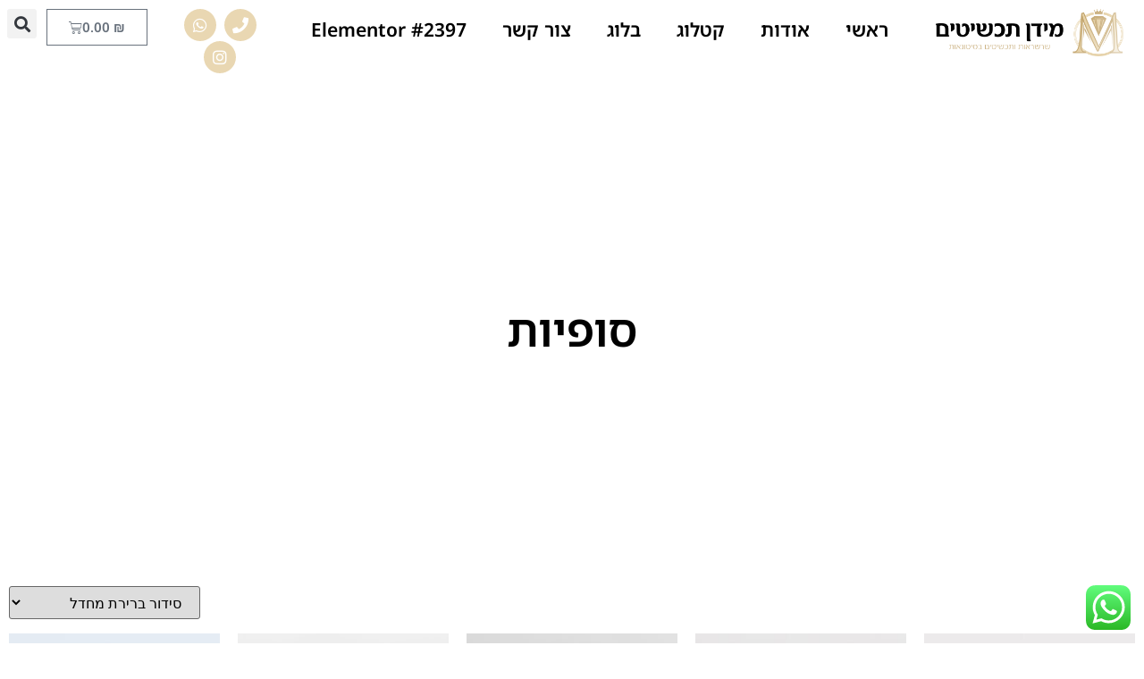

--- FILE ---
content_type: text/html; charset=UTF-8
request_url: https://www.iad.org.il/product-category/%D7%A7%D7%98%D7%9C%D7%95%D7%92/%D7%A6%D7%99%D7%95%D7%93-%D7%9C%D7%94%D7%9B%D7%A0%D7%AA-%D7%AA%D7%9B%D7%A9%D7%99%D7%98%D7%99%D7%9D/%D7%A1%D7%95%D7%A4%D7%99%D7%95%D7%AA/
body_size: 19430
content:
<!doctype html>
<html dir="rtl" lang="he-IL">
<head>
	<meta charset="UTF-8">
	<meta name="viewport" content="width=device-width, initial-scale=1">
	<link rel="profile" href="https://gmpg.org/xfn/11">
	<meta name='robots' content='noindex, nofollow' />

	<!-- This site is optimized with the Yoast SEO plugin v26.7 - https://yoast.com/wordpress/plugins/seo/ -->
	<title>ארכיון סופיות - מידן תכשיטים</title>
	<meta property="og:locale" content="he_IL" />
	<meta property="og:type" content="article" />
	<meta property="og:title" content="ארכיון סופיות - מידן תכשיטים" />
	<meta property="og:url" content="https://www.iad.org.il/product-category/קטלוג/ציוד-להכנת-תכשיטים/סופיות/" />
	<meta property="og:site_name" content="מידן תכשיטים" />
	<meta name="twitter:card" content="summary_large_image" />
	<script type="application/ld+json" class="yoast-schema-graph">{"@context":"https://schema.org","@graph":[{"@type":"CollectionPage","@id":"https://www.iad.org.il/product-category/%d7%a7%d7%98%d7%9c%d7%95%d7%92/%d7%a6%d7%99%d7%95%d7%93-%d7%9c%d7%94%d7%9b%d7%a0%d7%aa-%d7%aa%d7%9b%d7%a9%d7%99%d7%98%d7%99%d7%9d/%d7%a1%d7%95%d7%a4%d7%99%d7%95%d7%aa/","url":"https://www.iad.org.il/product-category/%d7%a7%d7%98%d7%9c%d7%95%d7%92/%d7%a6%d7%99%d7%95%d7%93-%d7%9c%d7%94%d7%9b%d7%a0%d7%aa-%d7%aa%d7%9b%d7%a9%d7%99%d7%98%d7%99%d7%9d/%d7%a1%d7%95%d7%a4%d7%99%d7%95%d7%aa/","name":"ארכיון סופיות - מידן תכשיטים","isPartOf":{"@id":"https://www.iad.org.il/#website"},"primaryImageOfPage":{"@id":"https://www.iad.org.il/product-category/%d7%a7%d7%98%d7%9c%d7%95%d7%92/%d7%a6%d7%99%d7%95%d7%93-%d7%9c%d7%94%d7%9b%d7%a0%d7%aa-%d7%aa%d7%9b%d7%a9%d7%99%d7%98%d7%99%d7%9d/%d7%a1%d7%95%d7%a4%d7%99%d7%95%d7%aa/#primaryimage"},"image":{"@id":"https://www.iad.org.il/product-category/%d7%a7%d7%98%d7%9c%d7%95%d7%92/%d7%a6%d7%99%d7%95%d7%93-%d7%9c%d7%94%d7%9b%d7%a0%d7%aa-%d7%aa%d7%9b%d7%a9%d7%99%d7%98%d7%99%d7%9d/%d7%a1%d7%95%d7%a4%d7%99%d7%95%d7%aa/#primaryimage"},"thumbnailUrl":"https://www.iad.org.il/wp-content/uploads/2023/12/half.jpg","breadcrumb":{"@id":"https://www.iad.org.il/product-category/%d7%a7%d7%98%d7%9c%d7%95%d7%92/%d7%a6%d7%99%d7%95%d7%93-%d7%9c%d7%94%d7%9b%d7%a0%d7%aa-%d7%aa%d7%9b%d7%a9%d7%99%d7%98%d7%99%d7%9d/%d7%a1%d7%95%d7%a4%d7%99%d7%95%d7%aa/#breadcrumb"},"inLanguage":"he-IL"},{"@type":"ImageObject","inLanguage":"he-IL","@id":"https://www.iad.org.il/product-category/%d7%a7%d7%98%d7%9c%d7%95%d7%92/%d7%a6%d7%99%d7%95%d7%93-%d7%9c%d7%94%d7%9b%d7%a0%d7%aa-%d7%aa%d7%9b%d7%a9%d7%99%d7%98%d7%99%d7%9d/%d7%a1%d7%95%d7%a4%d7%99%d7%95%d7%aa/#primaryimage","url":"https://www.iad.org.il/wp-content/uploads/2023/12/half.jpg","contentUrl":"https://www.iad.org.il/wp-content/uploads/2023/12/half.jpg","width":1600,"height":1067,"caption":"חצי עיגול"},{"@type":"BreadcrumbList","@id":"https://www.iad.org.il/product-category/%d7%a7%d7%98%d7%9c%d7%95%d7%92/%d7%a6%d7%99%d7%95%d7%93-%d7%9c%d7%94%d7%9b%d7%a0%d7%aa-%d7%aa%d7%9b%d7%a9%d7%99%d7%98%d7%99%d7%9d/%d7%a1%d7%95%d7%a4%d7%99%d7%95%d7%aa/#breadcrumb","itemListElement":[{"@type":"ListItem","position":1,"name":"דף הבית","item":"https://www.iad.org.il/"},{"@type":"ListItem","position":2,"name":"קטלוג","item":"https://www.iad.org.il/product-category/%d7%a7%d7%98%d7%9c%d7%95%d7%92/"},{"@type":"ListItem","position":3,"name":"ציוד להכנת תכשיטים","item":"https://www.iad.org.il/product-category/%d7%a7%d7%98%d7%9c%d7%95%d7%92/%d7%a6%d7%99%d7%95%d7%93-%d7%9c%d7%94%d7%9b%d7%a0%d7%aa-%d7%aa%d7%9b%d7%a9%d7%99%d7%98%d7%99%d7%9d/"},{"@type":"ListItem","position":4,"name":"סופיות"}]},{"@type":"WebSite","@id":"https://www.iad.org.il/#website","url":"https://www.iad.org.il/","name":"מידן תכשיטים","description":"מידן תכשיטים | חומרים לתכשיטים | צמידים ושרשראות מכסף","publisher":{"@id":"https://www.iad.org.il/#organization"},"potentialAction":[{"@type":"SearchAction","target":{"@type":"EntryPoint","urlTemplate":"https://www.iad.org.il/?s={search_term_string}"},"query-input":{"@type":"PropertyValueSpecification","valueRequired":true,"valueName":"search_term_string"}}],"inLanguage":"he-IL"},{"@type":"Organization","@id":"https://www.iad.org.il/#organization","name":"מידן תכשיטים","url":"https://www.iad.org.il/","logo":{"@type":"ImageObject","inLanguage":"he-IL","@id":"https://www.iad.org.il/#/schema/logo/image/","url":"https://www.iad.org.il/wp-content/uploads/2023/05/logo-white.png","contentUrl":"https://www.iad.org.il/wp-content/uploads/2023/05/logo-white.png","width":1600,"height":398,"caption":"מידן תכשיטים"},"image":{"@id":"https://www.iad.org.il/#/schema/logo/image/"}}]}</script>
	<!-- / Yoast SEO plugin. -->


<link rel="alternate" type="application/rss+xml" title="מידן תכשיטים &laquo; פיד‏" href="https://www.iad.org.il/feed/" />
<link rel="alternate" type="application/rss+xml" title="מידן תכשיטים &laquo; פיד תגובות‏" href="https://www.iad.org.il/comments/feed/" />
<link rel="alternate" type="application/rss+xml" title="מידן תכשיטים &laquo; פיד קטגוריה סופיות" href="https://www.iad.org.il/product-category/%d7%a7%d7%98%d7%9c%d7%95%d7%92/%d7%a6%d7%99%d7%95%d7%93-%d7%9c%d7%94%d7%9b%d7%a0%d7%aa-%d7%aa%d7%9b%d7%a9%d7%99%d7%98%d7%99%d7%9d/%d7%a1%d7%95%d7%a4%d7%99%d7%95%d7%aa/feed/" />
<style id='wp-img-auto-sizes-contain-inline-css'>
img:is([sizes=auto i],[sizes^="auto," i]){contain-intrinsic-size:3000px 1500px}
/*# sourceURL=wp-img-auto-sizes-contain-inline-css */
</style>
<link rel='stylesheet' id='ht_ctc_main_css-css' href='https://www.iad.org.il/wp-content/plugins/click-to-chat-for-whatsapp/new/inc/assets/css/main.css?ver=4.35' media='all' />
<style id='wp-emoji-styles-inline-css'>

	img.wp-smiley, img.emoji {
		display: inline !important;
		border: none !important;
		box-shadow: none !important;
		height: 1em !important;
		width: 1em !important;
		margin: 0 0.07em !important;
		vertical-align: -0.1em !important;
		background: none !important;
		padding: 0 !important;
	}
/*# sourceURL=wp-emoji-styles-inline-css */
</style>
<link rel='stylesheet' id='wp-block-library-rtl-css' href='https://www.iad.org.il/wp-includes/css/dist/block-library/style-rtl.min.css?ver=ddb6ed3d81107c299ce4a2168c49b3a0' media='all' />
<style id='global-styles-inline-css'>
:root{--wp--preset--aspect-ratio--square: 1;--wp--preset--aspect-ratio--4-3: 4/3;--wp--preset--aspect-ratio--3-4: 3/4;--wp--preset--aspect-ratio--3-2: 3/2;--wp--preset--aspect-ratio--2-3: 2/3;--wp--preset--aspect-ratio--16-9: 16/9;--wp--preset--aspect-ratio--9-16: 9/16;--wp--preset--color--black: #000000;--wp--preset--color--cyan-bluish-gray: #abb8c3;--wp--preset--color--white: #ffffff;--wp--preset--color--pale-pink: #f78da7;--wp--preset--color--vivid-red: #cf2e2e;--wp--preset--color--luminous-vivid-orange: #ff6900;--wp--preset--color--luminous-vivid-amber: #fcb900;--wp--preset--color--light-green-cyan: #7bdcb5;--wp--preset--color--vivid-green-cyan: #00d084;--wp--preset--color--pale-cyan-blue: #8ed1fc;--wp--preset--color--vivid-cyan-blue: #0693e3;--wp--preset--color--vivid-purple: #9b51e0;--wp--preset--gradient--vivid-cyan-blue-to-vivid-purple: linear-gradient(135deg,rgb(6,147,227) 0%,rgb(155,81,224) 100%);--wp--preset--gradient--light-green-cyan-to-vivid-green-cyan: linear-gradient(135deg,rgb(122,220,180) 0%,rgb(0,208,130) 100%);--wp--preset--gradient--luminous-vivid-amber-to-luminous-vivid-orange: linear-gradient(135deg,rgb(252,185,0) 0%,rgb(255,105,0) 100%);--wp--preset--gradient--luminous-vivid-orange-to-vivid-red: linear-gradient(135deg,rgb(255,105,0) 0%,rgb(207,46,46) 100%);--wp--preset--gradient--very-light-gray-to-cyan-bluish-gray: linear-gradient(135deg,rgb(238,238,238) 0%,rgb(169,184,195) 100%);--wp--preset--gradient--cool-to-warm-spectrum: linear-gradient(135deg,rgb(74,234,220) 0%,rgb(151,120,209) 20%,rgb(207,42,186) 40%,rgb(238,44,130) 60%,rgb(251,105,98) 80%,rgb(254,248,76) 100%);--wp--preset--gradient--blush-light-purple: linear-gradient(135deg,rgb(255,206,236) 0%,rgb(152,150,240) 100%);--wp--preset--gradient--blush-bordeaux: linear-gradient(135deg,rgb(254,205,165) 0%,rgb(254,45,45) 50%,rgb(107,0,62) 100%);--wp--preset--gradient--luminous-dusk: linear-gradient(135deg,rgb(255,203,112) 0%,rgb(199,81,192) 50%,rgb(65,88,208) 100%);--wp--preset--gradient--pale-ocean: linear-gradient(135deg,rgb(255,245,203) 0%,rgb(182,227,212) 50%,rgb(51,167,181) 100%);--wp--preset--gradient--electric-grass: linear-gradient(135deg,rgb(202,248,128) 0%,rgb(113,206,126) 100%);--wp--preset--gradient--midnight: linear-gradient(135deg,rgb(2,3,129) 0%,rgb(40,116,252) 100%);--wp--preset--font-size--small: 13px;--wp--preset--font-size--medium: 20px;--wp--preset--font-size--large: 36px;--wp--preset--font-size--x-large: 42px;--wp--preset--spacing--20: 0.44rem;--wp--preset--spacing--30: 0.67rem;--wp--preset--spacing--40: 1rem;--wp--preset--spacing--50: 1.5rem;--wp--preset--spacing--60: 2.25rem;--wp--preset--spacing--70: 3.38rem;--wp--preset--spacing--80: 5.06rem;--wp--preset--shadow--natural: 6px 6px 9px rgba(0, 0, 0, 0.2);--wp--preset--shadow--deep: 12px 12px 50px rgba(0, 0, 0, 0.4);--wp--preset--shadow--sharp: 6px 6px 0px rgba(0, 0, 0, 0.2);--wp--preset--shadow--outlined: 6px 6px 0px -3px rgb(255, 255, 255), 6px 6px rgb(0, 0, 0);--wp--preset--shadow--crisp: 6px 6px 0px rgb(0, 0, 0);}:root { --wp--style--global--content-size: 800px;--wp--style--global--wide-size: 1200px; }:where(body) { margin: 0; }.wp-site-blocks > .alignleft { float: left; margin-right: 2em; }.wp-site-blocks > .alignright { float: right; margin-left: 2em; }.wp-site-blocks > .aligncenter { justify-content: center; margin-left: auto; margin-right: auto; }:where(.wp-site-blocks) > * { margin-block-start: 24px; margin-block-end: 0; }:where(.wp-site-blocks) > :first-child { margin-block-start: 0; }:where(.wp-site-blocks) > :last-child { margin-block-end: 0; }:root { --wp--style--block-gap: 24px; }:root :where(.is-layout-flow) > :first-child{margin-block-start: 0;}:root :where(.is-layout-flow) > :last-child{margin-block-end: 0;}:root :where(.is-layout-flow) > *{margin-block-start: 24px;margin-block-end: 0;}:root :where(.is-layout-constrained) > :first-child{margin-block-start: 0;}:root :where(.is-layout-constrained) > :last-child{margin-block-end: 0;}:root :where(.is-layout-constrained) > *{margin-block-start: 24px;margin-block-end: 0;}:root :where(.is-layout-flex){gap: 24px;}:root :where(.is-layout-grid){gap: 24px;}.is-layout-flow > .alignleft{float: left;margin-inline-start: 0;margin-inline-end: 2em;}.is-layout-flow > .alignright{float: right;margin-inline-start: 2em;margin-inline-end: 0;}.is-layout-flow > .aligncenter{margin-left: auto !important;margin-right: auto !important;}.is-layout-constrained > .alignleft{float: left;margin-inline-start: 0;margin-inline-end: 2em;}.is-layout-constrained > .alignright{float: right;margin-inline-start: 2em;margin-inline-end: 0;}.is-layout-constrained > .aligncenter{margin-left: auto !important;margin-right: auto !important;}.is-layout-constrained > :where(:not(.alignleft):not(.alignright):not(.alignfull)){max-width: var(--wp--style--global--content-size);margin-left: auto !important;margin-right: auto !important;}.is-layout-constrained > .alignwide{max-width: var(--wp--style--global--wide-size);}body .is-layout-flex{display: flex;}.is-layout-flex{flex-wrap: wrap;align-items: center;}.is-layout-flex > :is(*, div){margin: 0;}body .is-layout-grid{display: grid;}.is-layout-grid > :is(*, div){margin: 0;}body{padding-top: 0px;padding-right: 0px;padding-bottom: 0px;padding-left: 0px;}a:where(:not(.wp-element-button)){text-decoration: underline;}:root :where(.wp-element-button, .wp-block-button__link){background-color: #32373c;border-width: 0;color: #fff;font-family: inherit;font-size: inherit;font-style: inherit;font-weight: inherit;letter-spacing: inherit;line-height: inherit;padding-top: calc(0.667em + 2px);padding-right: calc(1.333em + 2px);padding-bottom: calc(0.667em + 2px);padding-left: calc(1.333em + 2px);text-decoration: none;text-transform: inherit;}.has-black-color{color: var(--wp--preset--color--black) !important;}.has-cyan-bluish-gray-color{color: var(--wp--preset--color--cyan-bluish-gray) !important;}.has-white-color{color: var(--wp--preset--color--white) !important;}.has-pale-pink-color{color: var(--wp--preset--color--pale-pink) !important;}.has-vivid-red-color{color: var(--wp--preset--color--vivid-red) !important;}.has-luminous-vivid-orange-color{color: var(--wp--preset--color--luminous-vivid-orange) !important;}.has-luminous-vivid-amber-color{color: var(--wp--preset--color--luminous-vivid-amber) !important;}.has-light-green-cyan-color{color: var(--wp--preset--color--light-green-cyan) !important;}.has-vivid-green-cyan-color{color: var(--wp--preset--color--vivid-green-cyan) !important;}.has-pale-cyan-blue-color{color: var(--wp--preset--color--pale-cyan-blue) !important;}.has-vivid-cyan-blue-color{color: var(--wp--preset--color--vivid-cyan-blue) !important;}.has-vivid-purple-color{color: var(--wp--preset--color--vivid-purple) !important;}.has-black-background-color{background-color: var(--wp--preset--color--black) !important;}.has-cyan-bluish-gray-background-color{background-color: var(--wp--preset--color--cyan-bluish-gray) !important;}.has-white-background-color{background-color: var(--wp--preset--color--white) !important;}.has-pale-pink-background-color{background-color: var(--wp--preset--color--pale-pink) !important;}.has-vivid-red-background-color{background-color: var(--wp--preset--color--vivid-red) !important;}.has-luminous-vivid-orange-background-color{background-color: var(--wp--preset--color--luminous-vivid-orange) !important;}.has-luminous-vivid-amber-background-color{background-color: var(--wp--preset--color--luminous-vivid-amber) !important;}.has-light-green-cyan-background-color{background-color: var(--wp--preset--color--light-green-cyan) !important;}.has-vivid-green-cyan-background-color{background-color: var(--wp--preset--color--vivid-green-cyan) !important;}.has-pale-cyan-blue-background-color{background-color: var(--wp--preset--color--pale-cyan-blue) !important;}.has-vivid-cyan-blue-background-color{background-color: var(--wp--preset--color--vivid-cyan-blue) !important;}.has-vivid-purple-background-color{background-color: var(--wp--preset--color--vivid-purple) !important;}.has-black-border-color{border-color: var(--wp--preset--color--black) !important;}.has-cyan-bluish-gray-border-color{border-color: var(--wp--preset--color--cyan-bluish-gray) !important;}.has-white-border-color{border-color: var(--wp--preset--color--white) !important;}.has-pale-pink-border-color{border-color: var(--wp--preset--color--pale-pink) !important;}.has-vivid-red-border-color{border-color: var(--wp--preset--color--vivid-red) !important;}.has-luminous-vivid-orange-border-color{border-color: var(--wp--preset--color--luminous-vivid-orange) !important;}.has-luminous-vivid-amber-border-color{border-color: var(--wp--preset--color--luminous-vivid-amber) !important;}.has-light-green-cyan-border-color{border-color: var(--wp--preset--color--light-green-cyan) !important;}.has-vivid-green-cyan-border-color{border-color: var(--wp--preset--color--vivid-green-cyan) !important;}.has-pale-cyan-blue-border-color{border-color: var(--wp--preset--color--pale-cyan-blue) !important;}.has-vivid-cyan-blue-border-color{border-color: var(--wp--preset--color--vivid-cyan-blue) !important;}.has-vivid-purple-border-color{border-color: var(--wp--preset--color--vivid-purple) !important;}.has-vivid-cyan-blue-to-vivid-purple-gradient-background{background: var(--wp--preset--gradient--vivid-cyan-blue-to-vivid-purple) !important;}.has-light-green-cyan-to-vivid-green-cyan-gradient-background{background: var(--wp--preset--gradient--light-green-cyan-to-vivid-green-cyan) !important;}.has-luminous-vivid-amber-to-luminous-vivid-orange-gradient-background{background: var(--wp--preset--gradient--luminous-vivid-amber-to-luminous-vivid-orange) !important;}.has-luminous-vivid-orange-to-vivid-red-gradient-background{background: var(--wp--preset--gradient--luminous-vivid-orange-to-vivid-red) !important;}.has-very-light-gray-to-cyan-bluish-gray-gradient-background{background: var(--wp--preset--gradient--very-light-gray-to-cyan-bluish-gray) !important;}.has-cool-to-warm-spectrum-gradient-background{background: var(--wp--preset--gradient--cool-to-warm-spectrum) !important;}.has-blush-light-purple-gradient-background{background: var(--wp--preset--gradient--blush-light-purple) !important;}.has-blush-bordeaux-gradient-background{background: var(--wp--preset--gradient--blush-bordeaux) !important;}.has-luminous-dusk-gradient-background{background: var(--wp--preset--gradient--luminous-dusk) !important;}.has-pale-ocean-gradient-background{background: var(--wp--preset--gradient--pale-ocean) !important;}.has-electric-grass-gradient-background{background: var(--wp--preset--gradient--electric-grass) !important;}.has-midnight-gradient-background{background: var(--wp--preset--gradient--midnight) !important;}.has-small-font-size{font-size: var(--wp--preset--font-size--small) !important;}.has-medium-font-size{font-size: var(--wp--preset--font-size--medium) !important;}.has-large-font-size{font-size: var(--wp--preset--font-size--large) !important;}.has-x-large-font-size{font-size: var(--wp--preset--font-size--x-large) !important;}
:root :where(.wp-block-pullquote){font-size: 1.5em;line-height: 1.6;}
/*# sourceURL=global-styles-inline-css */
</style>
<link rel='stylesheet' id='woocommerce-layout-rtl-css' href='https://www.iad.org.il/wp-content/plugins/woocommerce/assets/css/woocommerce-layout-rtl.css?ver=10.4.3' media='all' />
<link rel='stylesheet' id='woocommerce-smallscreen-rtl-css' href='https://www.iad.org.il/wp-content/plugins/woocommerce/assets/css/woocommerce-smallscreen-rtl.css?ver=10.4.3' media='only screen and (max-width: 768px)' />
<link rel='stylesheet' id='woocommerce-general-rtl-css' href='https://www.iad.org.il/wp-content/plugins/woocommerce/assets/css/woocommerce-rtl.css?ver=10.4.3' media='all' />
<style id='woocommerce-inline-inline-css'>
.woocommerce form .form-row .required { visibility: visible; }
/*# sourceURL=woocommerce-inline-inline-css */
</style>
<link rel='stylesheet' id='hello-elementor-css' href='https://www.iad.org.il/wp-content/themes/hello-elementor/assets/css/reset.css?ver=3.4.5' media='all' />
<link rel='stylesheet' id='hello-elementor-theme-style-css' href='https://www.iad.org.il/wp-content/themes/hello-elementor/assets/css/theme.css?ver=3.4.5' media='all' />
<link rel='stylesheet' id='hello-elementor-header-footer-css' href='https://www.iad.org.il/wp-content/themes/hello-elementor/assets/css/header-footer.css?ver=3.4.5' media='all' />
<link rel='stylesheet' id='elementor-frontend-css' href='https://www.iad.org.il/wp-content/plugins/elementor/assets/css/frontend.min.css?ver=3.34.1' media='all' />
<link rel='stylesheet' id='elementor-post-5-css' href='https://www.iad.org.il/wp-content/uploads/elementor/css/post-5.css?ver=1767849257' media='all' />
<link rel='stylesheet' id='e-animation-grow-css' href='https://www.iad.org.il/wp-content/plugins/elementor/assets/lib/animations/styles/e-animation-grow.min.css?ver=3.34.1' media='all' />
<link rel='stylesheet' id='widget-image-css' href='https://www.iad.org.il/wp-content/plugins/elementor/assets/css/widget-image-rtl.min.css?ver=3.34.1' media='all' />
<link rel='stylesheet' id='widget-nav-menu-css' href='https://www.iad.org.il/wp-content/plugins/elementor-pro/assets/css/widget-nav-menu-rtl.min.css?ver=3.31.2' media='all' />
<link rel='stylesheet' id='widget-social-icons-css' href='https://www.iad.org.il/wp-content/plugins/elementor/assets/css/widget-social-icons-rtl.min.css?ver=3.34.1' media='all' />
<link rel='stylesheet' id='e-apple-webkit-css' href='https://www.iad.org.il/wp-content/plugins/elementor/assets/css/conditionals/apple-webkit.min.css?ver=3.34.1' media='all' />
<link rel='stylesheet' id='widget-woocommerce-menu-cart-css' href='https://www.iad.org.il/wp-content/plugins/elementor-pro/assets/css/widget-woocommerce-menu-cart-rtl.min.css?ver=3.31.2' media='all' />
<link rel='stylesheet' id='widget-search-form-css' href='https://www.iad.org.il/wp-content/plugins/elementor-pro/assets/css/widget-search-form-rtl.min.css?ver=3.31.2' media='all' />
<link rel='stylesheet' id='elementor-icons-shared-0-css' href='https://www.iad.org.il/wp-content/plugins/elementor/assets/lib/font-awesome/css/fontawesome.min.css?ver=5.15.3' media='all' />
<link rel='stylesheet' id='elementor-icons-fa-solid-css' href='https://www.iad.org.il/wp-content/plugins/elementor/assets/lib/font-awesome/css/solid.min.css?ver=5.15.3' media='all' />
<link rel='stylesheet' id='e-sticky-css' href='https://www.iad.org.il/wp-content/plugins/elementor-pro/assets/css/modules/sticky.min.css?ver=3.31.2' media='all' />
<link rel='stylesheet' id='widget-heading-css' href='https://www.iad.org.il/wp-content/plugins/elementor/assets/css/widget-heading-rtl.min.css?ver=3.34.1' media='all' />
<link rel='stylesheet' id='widget-form-css' href='https://www.iad.org.il/wp-content/plugins/elementor-pro/assets/css/widget-form-rtl.min.css?ver=3.31.2' media='all' />
<link rel='stylesheet' id='e-shapes-css' href='https://www.iad.org.il/wp-content/plugins/elementor/assets/css/conditionals/shapes.min.css?ver=3.34.1' media='all' />
<link rel='stylesheet' id='widget-woocommerce-products-css' href='https://www.iad.org.il/wp-content/plugins/elementor-pro/assets/css/widget-woocommerce-products-rtl.min.css?ver=3.31.2' media='all' />
<link rel='stylesheet' id='widget-woocommerce-products-archive-css' href='https://www.iad.org.il/wp-content/plugins/elementor-pro/assets/css/widget-woocommerce-products-archive-rtl.min.css?ver=3.31.2' media='all' />
<link rel='stylesheet' id='elementor-icons-css' href='https://www.iad.org.il/wp-content/plugins/elementor/assets/lib/eicons/css/elementor-icons.min.css?ver=5.45.0' media='all' />
<link rel='stylesheet' id='elementor-post-28-css' href='https://www.iad.org.il/wp-content/uploads/elementor/css/post-28.css?ver=1767849257' media='all' />
<link rel='stylesheet' id='elementor-post-1351-css' href='https://www.iad.org.il/wp-content/uploads/elementor/css/post-1351.css?ver=1767849258' media='all' />
<link rel='stylesheet' id='elementor-post-1343-css' href='https://www.iad.org.il/wp-content/uploads/elementor/css/post-1343.css?ver=1767849762' media='all' />
<link rel='stylesheet' id='elementor-gf-local-notosanshebrew-css' href='https://www.iad.org.il/wp-content/uploads/elementor/google-fonts/css/notosanshebrew.css?ver=1756028775' media='all' />
<link rel='stylesheet' id='elementor-icons-fa-brands-css' href='https://www.iad.org.il/wp-content/plugins/elementor/assets/lib/font-awesome/css/brands.min.css?ver=5.15.3' media='all' />
<script src="https://www.iad.org.il/wp-includes/js/jquery/jquery.min.js?ver=3.7.1" id="jquery-core-js"></script>
<script src="https://www.iad.org.il/wp-includes/js/jquery/jquery-migrate.min.js?ver=3.4.1" id="jquery-migrate-js"></script>
<script src="https://www.iad.org.il/wp-content/plugins/woocommerce/assets/js/jquery-blockui/jquery.blockUI.min.js?ver=2.7.0-wc.10.4.3" id="wc-jquery-blockui-js" defer data-wp-strategy="defer"></script>
<script id="wc-add-to-cart-js-extra">
var wc_add_to_cart_params = {"ajax_url":"/wp-admin/admin-ajax.php","wc_ajax_url":"/?wc-ajax=%%endpoint%%","i18n_view_cart":"\u05de\u05e2\u05d1\u05e8 \u05dc\u05e1\u05dc \u05d4\u05e7\u05e0\u05d9\u05d5\u05ea","cart_url":"https://www.iad.org.il/cart/","is_cart":"","cart_redirect_after_add":"no"};
//# sourceURL=wc-add-to-cart-js-extra
</script>
<script src="https://www.iad.org.il/wp-content/plugins/woocommerce/assets/js/frontend/add-to-cart.min.js?ver=10.4.3" id="wc-add-to-cart-js" defer data-wp-strategy="defer"></script>
<script src="https://www.iad.org.il/wp-content/plugins/woocommerce/assets/js/js-cookie/js.cookie.min.js?ver=2.1.4-wc.10.4.3" id="wc-js-cookie-js" defer data-wp-strategy="defer"></script>
<script id="woocommerce-js-extra">
var woocommerce_params = {"ajax_url":"/wp-admin/admin-ajax.php","wc_ajax_url":"/?wc-ajax=%%endpoint%%","i18n_password_show":"\u05dc\u05d4\u05e6\u05d9\u05d2 \u05e1\u05d9\u05e1\u05de\u05d4","i18n_password_hide":"\u05dc\u05d4\u05e1\u05ea\u05d9\u05e8 \u05e1\u05d9\u05e1\u05de\u05d4"};
//# sourceURL=woocommerce-js-extra
</script>
<script src="https://www.iad.org.il/wp-content/plugins/woocommerce/assets/js/frontend/woocommerce.min.js?ver=10.4.3" id="woocommerce-js" defer data-wp-strategy="defer"></script>
<link rel="https://api.w.org/" href="https://www.iad.org.il/wp-json/" /><link rel="alternate" title="JSON" type="application/json" href="https://www.iad.org.il/wp-json/wp/v2/product_cat/40" />	<noscript><style>.woocommerce-product-gallery{ opacity: 1 !important; }</style></noscript>
	<meta name="generator" content="Elementor 3.34.1; features: additional_custom_breakpoints; settings: css_print_method-external, google_font-enabled, font_display-swap">
			<style>
				.e-con.e-parent:nth-of-type(n+4):not(.e-lazyloaded):not(.e-no-lazyload),
				.e-con.e-parent:nth-of-type(n+4):not(.e-lazyloaded):not(.e-no-lazyload) * {
					background-image: none !important;
				}
				@media screen and (max-height: 1024px) {
					.e-con.e-parent:nth-of-type(n+3):not(.e-lazyloaded):not(.e-no-lazyload),
					.e-con.e-parent:nth-of-type(n+3):not(.e-lazyloaded):not(.e-no-lazyload) * {
						background-image: none !important;
					}
				}
				@media screen and (max-height: 640px) {
					.e-con.e-parent:nth-of-type(n+2):not(.e-lazyloaded):not(.e-no-lazyload),
					.e-con.e-parent:nth-of-type(n+2):not(.e-lazyloaded):not(.e-no-lazyload) * {
						background-image: none !important;
					}
				}
			</style>
			</head>
<body data-rsssl=1 class="rtl archive tax-product_cat term-40 wp-custom-logo wp-embed-responsive wp-theme-hello-elementor theme-hello-elementor woocommerce woocommerce-page woocommerce-no-js hello-elementor-default elementor-page-1343 elementor-default elementor-template-full-width elementor-kit-5">


<a class="skip-link screen-reader-text" href="#content">דלג לתוכן</a>

		<header data-elementor-type="header" data-elementor-id="28" class="elementor elementor-28 elementor-location-header" data-elementor-post-type="elementor_library">
					<header class="elementor-section elementor-top-section elementor-element elementor-element-c379150 elementor-section-full_width elementor-section-height-default elementor-section-height-default" data-id="c379150" data-element_type="section" data-settings="{&quot;background_background&quot;:&quot;classic&quot;,&quot;sticky&quot;:&quot;top&quot;,&quot;sticky_on&quot;:[&quot;desktop&quot;,&quot;tablet&quot;,&quot;mobile&quot;],&quot;sticky_offset&quot;:0,&quot;sticky_effects_offset&quot;:0,&quot;sticky_anchor_link_offset&quot;:0}">
						<div class="elementor-container elementor-column-gap-default">
					<div class="elementor-column elementor-col-20 elementor-top-column elementor-element elementor-element-6ac2637" data-id="6ac2637" data-element_type="column">
			<div class="elementor-widget-wrap elementor-element-populated">
						<div class="elementor-element elementor-element-2709180 elementor-widget elementor-widget-image" data-id="2709180" data-element_type="widget" data-widget_type="image.default">
				<div class="elementor-widget-container">
																<a href="https://www.iad.org.il">
							<img fetchpriority="high" width="768" height="192" src="https://www.iad.org.il/wp-content/uploads/2023/05/logo-768x192.png" class="elementor-animation-grow attachment-medium_large size-medium_large wp-image-32" alt="" srcset="https://www.iad.org.il/wp-content/uploads/2023/05/logo-768x192.png 768w, https://www.iad.org.il/wp-content/uploads/2023/05/logo-600x150.png 600w, https://www.iad.org.il/wp-content/uploads/2023/05/logo-300x75.png 300w, https://www.iad.org.il/wp-content/uploads/2023/05/logo-1024x256.png 1024w, https://www.iad.org.il/wp-content/uploads/2023/05/logo-1536x383.png 1536w, https://www.iad.org.il/wp-content/uploads/2023/05/logo.png 1600w" sizes="(max-width: 768px) 100vw, 768px" />								</a>
															</div>
				</div>
					</div>
		</div>
				<nav class="elementor-column elementor-col-20 elementor-top-column elementor-element elementor-element-127981a" data-id="127981a" data-element_type="column">
			<div class="elementor-widget-wrap elementor-element-populated">
						<div class="elementor-element elementor-element-eef5e0f elementor-nav-menu__align-center elementor-nav-menu__text-align-center elementor-nav-menu--dropdown-tablet elementor-nav-menu--toggle elementor-nav-menu--burger elementor-widget elementor-widget-nav-menu" data-id="eef5e0f" data-element_type="widget" data-settings="{&quot;layout&quot;:&quot;horizontal&quot;,&quot;submenu_icon&quot;:{&quot;value&quot;:&quot;&lt;i class=\&quot;fas fa-caret-down\&quot;&gt;&lt;\/i&gt;&quot;,&quot;library&quot;:&quot;fa-solid&quot;},&quot;toggle&quot;:&quot;burger&quot;}" data-widget_type="nav-menu.default">
				<div class="elementor-widget-container">
								<nav aria-label="תפריט" class="elementor-nav-menu--main elementor-nav-menu__container elementor-nav-menu--layout-horizontal e--pointer-background e--animation-fade">
				<ul id="menu-1-eef5e0f" class="elementor-nav-menu"><li class="menu-item menu-item-type-custom menu-item-object-custom menu-item-home menu-item-26"><a href="https://www.iad.org.il/" class="elementor-item">ראשי</a></li>
<li class="menu-item menu-item-type-post_type menu-item-object-page menu-item-49"><a href="https://www.iad.org.il/%d7%90%d7%95%d7%93%d7%95%d7%aa/" class="elementor-item">אודות</a></li>
<li class="menu-item menu-item-type-post_type menu-item-object-page menu-item-27"><a href="https://www.iad.org.il/shop/" class="elementor-item">קטלוג</a></li>
<li class="menu-item menu-item-type-taxonomy menu-item-object-category menu-item-1337"><a href="https://www.iad.org.il/category/%d7%91%d7%9c%d7%95%d7%92/" class="elementor-item">בלוג</a></li>
<li class="menu-item menu-item-type-post_type menu-item-object-page menu-item-1374"><a href="https://www.iad.org.il/contact-us/" class="elementor-item">צור קשר</a></li>
<li class="menu-item menu-item-type-post_type menu-item-object-page menu-item-2399"><a href="https://www.iad.org.il/?page_id=2397" class="elementor-item">Elementor #2397</a></li>
</ul>			</nav>
					<div class="elementor-menu-toggle" role="button" tabindex="0" aria-label="כפתור פתיחת תפריט" aria-expanded="false">
			<i aria-hidden="true" role="presentation" class="elementor-menu-toggle__icon--open eicon-menu-bar"></i><i aria-hidden="true" role="presentation" class="elementor-menu-toggle__icon--close eicon-close"></i>		</div>
					<nav class="elementor-nav-menu--dropdown elementor-nav-menu__container" aria-hidden="true">
				<ul id="menu-2-eef5e0f" class="elementor-nav-menu"><li class="menu-item menu-item-type-custom menu-item-object-custom menu-item-home menu-item-26"><a href="https://www.iad.org.il/" class="elementor-item" tabindex="-1">ראשי</a></li>
<li class="menu-item menu-item-type-post_type menu-item-object-page menu-item-49"><a href="https://www.iad.org.il/%d7%90%d7%95%d7%93%d7%95%d7%aa/" class="elementor-item" tabindex="-1">אודות</a></li>
<li class="menu-item menu-item-type-post_type menu-item-object-page menu-item-27"><a href="https://www.iad.org.il/shop/" class="elementor-item" tabindex="-1">קטלוג</a></li>
<li class="menu-item menu-item-type-taxonomy menu-item-object-category menu-item-1337"><a href="https://www.iad.org.il/category/%d7%91%d7%9c%d7%95%d7%92/" class="elementor-item" tabindex="-1">בלוג</a></li>
<li class="menu-item menu-item-type-post_type menu-item-object-page menu-item-1374"><a href="https://www.iad.org.il/contact-us/" class="elementor-item" tabindex="-1">צור קשר</a></li>
<li class="menu-item menu-item-type-post_type menu-item-object-page menu-item-2399"><a href="https://www.iad.org.il/?page_id=2397" class="elementor-item" tabindex="-1">Elementor #2397</a></li>
</ul>			</nav>
						</div>
				</div>
					</div>
		</nav>
				<div class="elementor-column elementor-col-20 elementor-top-column elementor-element elementor-element-fc46309" data-id="fc46309" data-element_type="column">
			<div class="elementor-widget-wrap elementor-element-populated">
						<div class="elementor-element elementor-element-8682551 elementor-shape-circle elementor-grid-0 e-grid-align-center elementor-widget elementor-widget-social-icons" data-id="8682551" data-element_type="widget" data-widget_type="social-icons.default">
				<div class="elementor-widget-container">
							<div class="elementor-social-icons-wrapper elementor-grid" role="list">
							<span class="elementor-grid-item" role="listitem">
					<a class="elementor-icon elementor-social-icon elementor-social-icon-phone elementor-animation-grow elementor-repeater-item-40b7bc8" href="tel:+97236298035" target="_blank">
						<span class="elementor-screen-only">Phone</span>
						<i aria-hidden="true" class="fas fa-phone"></i>					</a>
				</span>
							<span class="elementor-grid-item" role="listitem">
					<a class="elementor-icon elementor-social-icon elementor-social-icon-whatsapp elementor-animation-grow elementor-repeater-item-2782bbc" href="https://api.whatsapp.com/send?phone=972587965777&#038;text=%D7%94%D7%99%D7%99,%20%D7%94%D7%92%D7%A2%D7%AA%D7%99%20%D7%90%D7%9C%D7%99%D7%9B%D7%9D%20%D7%93%D7%A8%D7%9A%20%D7%94%D7%90%D7%AA%D7%A8%20%D7%95%D7%90%D7%A9%D7%9E%D7%97%20%D7%9C%D7%A7%D7%91%D7%9C%20%D7%A4%D7%A8%D7%98%D7%99%D7%9D" target="_blank">
						<span class="elementor-screen-only">Whatsapp</span>
						<i aria-hidden="true" class="fab fa-whatsapp"></i>					</a>
				</span>
							<span class="elementor-grid-item" role="listitem">
					<a class="elementor-icon elementor-social-icon elementor-social-icon-instagram elementor-animation-grow elementor-repeater-item-adb0b39" href="https://www.instagram.com/medanjewelry/" target="_blank" rel="nofollow">
						<span class="elementor-screen-only">Instagram</span>
						<i aria-hidden="true" class="fab fa-instagram"></i>					</a>
				</span>
					</div>
						</div>
				</div>
					</div>
		</div>
				<div class="elementor-column elementor-col-20 elementor-top-column elementor-element elementor-element-0c530d7" data-id="0c530d7" data-element_type="column">
			<div class="elementor-widget-wrap elementor-element-populated">
						<div class="elementor-element elementor-element-0bdf374 toggle-icon--cart-light elementor-menu-cart--items-indicator-none elementor-menu-cart--show-subtotal-yes elementor-menu-cart--cart-type-side-cart elementor-menu-cart--show-remove-button-yes elementor-widget elementor-widget-woocommerce-menu-cart" data-id="0bdf374" data-element_type="widget" data-settings="{&quot;cart_type&quot;:&quot;side-cart&quot;,&quot;open_cart&quot;:&quot;click&quot;,&quot;automatically_open_cart&quot;:&quot;no&quot;}" data-widget_type="woocommerce-menu-cart.default">
				<div class="elementor-widget-container">
							<div class="elementor-menu-cart__wrapper">
							<div class="elementor-menu-cart__toggle_wrapper">
					<div class="elementor-menu-cart__container elementor-lightbox" aria-hidden="true">
						<div class="elementor-menu-cart__main" aria-hidden="true">
									<div class="elementor-menu-cart__close-button">
					</div>
									<div class="widget_shopping_cart_content">
															</div>
						</div>
					</div>
							<div class="elementor-menu-cart__toggle elementor-button-wrapper">
			<a id="elementor-menu-cart__toggle_button" href="#" class="elementor-menu-cart__toggle_button elementor-button elementor-size-sm" aria-expanded="false">
				<span class="elementor-button-text"><span class="woocommerce-Price-amount amount"><bdi>0.00&nbsp;<span class="woocommerce-Price-currencySymbol">&#8362;</span></bdi></span></span>
				<span class="elementor-button-icon">
					<span class="elementor-button-icon-qty" data-counter="0">0</span>
					<i class="eicon-cart-light"></i>					<span class="elementor-screen-only">עגלת קניות</span>
				</span>
			</a>
		</div>
						</div>
					</div> <!-- close elementor-menu-cart__wrapper -->
						</div>
				</div>
					</div>
		</div>
				<div class="elementor-column elementor-col-20 elementor-top-column elementor-element elementor-element-5ba5d96" data-id="5ba5d96" data-element_type="column">
			<div class="elementor-widget-wrap elementor-element-populated">
						<div class="elementor-element elementor-element-0985511 elementor-search-form--skin-full_screen elementor-widget elementor-widget-search-form" data-id="0985511" data-element_type="widget" data-settings="{&quot;skin&quot;:&quot;full_screen&quot;}" data-widget_type="search-form.default">
				<div class="elementor-widget-container">
							<search role="search">
			<form class="elementor-search-form" action="https://www.iad.org.il" method="get">
												<div class="elementor-search-form__toggle" role="button" tabindex="0" aria-label="חיפוש">
					<i aria-hidden="true" class="fas fa-search"></i>				</div>
								<div class="elementor-search-form__container">
					<label class="elementor-screen-only" for="elementor-search-form-0985511">חיפוש</label>

					
					<input id="elementor-search-form-0985511" placeholder="חיפוש..." class="elementor-search-form__input" type="search" name="s" value="">
					
					
										<div class="dialog-lightbox-close-button dialog-close-button" role="button" tabindex="0" aria-label="סגור את תיבת החיפוש">
						<i aria-hidden="true" class="eicon-close"></i>					</div>
									</div>
			</form>
		</search>
						</div>
				</div>
					</div>
		</div>
					</div>
		</header>
				</header>
				<div data-elementor-type="product-archive" data-elementor-id="1343" class="elementor elementor-1343 elementor-location-archive product" data-elementor-post-type="elementor_library">
					<section class="elementor-section elementor-top-section elementor-element elementor-element-4f010460 elementor-section-full_width elementor-section-height-min-height elementor-section-height-default elementor-section-items-middle" data-id="4f010460" data-element_type="section">
							<div class="elementor-background-overlay"></div>
							<div class="elementor-container elementor-column-gap-default">
					<div class="elementor-column elementor-col-100 elementor-top-column elementor-element elementor-element-6e3ed4f5" data-id="6e3ed4f5" data-element_type="column">
			<div class="elementor-widget-wrap elementor-element-populated">
						<div class="elementor-element elementor-element-68db719a elementor-widget elementor-widget-theme-archive-title elementor-page-title elementor-widget-heading" data-id="68db719a" data-element_type="widget" data-widget_type="theme-archive-title.default">
				<div class="elementor-widget-container">
					<h1 class="elementor-heading-title elementor-size-default">סופיות</h1>				</div>
				</div>
					</div>
		</div>
					</div>
		</section>
				<section class="elementor-section elementor-top-section elementor-element elementor-element-1260b331 elementor-section-full_width elementor-section-height-default elementor-section-height-default" data-id="1260b331" data-element_type="section">
						<div class="elementor-container elementor-column-gap-default">
					<div class="elementor-column elementor-col-100 elementor-top-column elementor-element elementor-element-6398a5d0" data-id="6398a5d0" data-element_type="column">
			<div class="elementor-widget-wrap elementor-element-populated">
						<div class="elementor-element elementor-element-8673b59 elementor-products-grid elementor-wc-products elementor-show-pagination-border-yes elementor-widget elementor-widget-wc-archive-products" data-id="8673b59" data-element_type="widget" data-widget_type="wc-archive-products.default">
				<div class="elementor-widget-container">
					<div class="woocommerce columns-5 "><div class="woocommerce-notices-wrapper"></div><form class="woocommerce-ordering" method="get">
		<select
		name="orderby"
		class="orderby"
					aria-label="הזמנה בחנות"
			>
					<option value="menu_order"  selected='selected'>סידור ברירת מחדל</option>
					<option value="popularity" >למיין לפי פופולריות</option>
					<option value="date" >למיין לפי המעודכן ביותר</option>
					<option value="price" >למיין מהזול ליקר</option>
					<option value="price-desc" >למיין מהיקר לזול</option>
			</select>
	<input type="hidden" name="paged" value="1" />
	</form>
<ul class="products elementor-grid columns-5">
<li class="product type-product post-1826 status-publish first instock product_cat-40 product_cat-32 product_cat-16 has-post-thumbnail taxable shipping-taxable purchasable product-type-variable has-default-attributes">
	<a href="https://www.iad.org.il/product/%d7%a1%d7%95%d7%a4%d7%99-%d7%9b%d7%a1%d7%a3-%d7%94%d7%9c%d7%97%d7%9e%d7%94-%d7%97%d7%a6%d7%99-%d7%a2%d7%92%d7%95%d7%9c/" class="woocommerce-LoopProduct-link woocommerce-loop-product__link"><img width="300" height="300" src="https://www.iad.org.il/wp-content/uploads/2023/12/half-300x300.jpg" class="attachment-woocommerce_thumbnail size-woocommerce_thumbnail" alt="סופי כסף הלחמה חצי עגול" decoding="async" srcset="https://www.iad.org.il/wp-content/uploads/2023/12/half-300x300.jpg 300w, https://www.iad.org.il/wp-content/uploads/2023/12/half-150x150.jpg 150w, https://www.iad.org.il/wp-content/uploads/2023/12/half-100x100.jpg 100w" sizes="(max-width: 300px) 100vw, 300px" /><h2 class="woocommerce-loop-product__title">סופי כסף הלחמה חצי עגול</h2>
	<span class="price"><span class="woocommerce-Price-amount amount"><bdi>5.80&nbsp;<span class="woocommerce-Price-currencySymbol">&#8362;</span></bdi></span></span>
</a><a href="https://www.iad.org.il/product/%d7%a1%d7%95%d7%a4%d7%99-%d7%9b%d7%a1%d7%a3-%d7%94%d7%9c%d7%97%d7%9e%d7%94-%d7%97%d7%a6%d7%99-%d7%a2%d7%92%d7%95%d7%9c/" aria-describedby="woocommerce_loop_add_to_cart_link_describedby_1826" data-quantity="1" class="button product_type_variable add_to_cart_button" data-product_id="1826" data-product_sku="" aria-label="הצגת אפשרויות עבור &quot;סופי כסף הלחמה חצי עגול&quot;" rel="nofollow">בחר אפשרויות</a>	<span id="woocommerce_loop_add_to_cart_link_describedby_1826" class="screen-reader-text">
		למוצר זה יש מספר סוגים. ניתן לבחור את האפשרויות בעמוד המוצר	</span>
</li>
<li class="product type-product post-1154 status-publish instock product_cat-40 product_cat-32 product_cat-16 has-post-thumbnail taxable shipping-taxable purchasable product-type-variable has-default-attributes">
	<a href="https://www.iad.org.il/product/%d7%a1%d7%95%d7%a4%d7%99%d7%95%d7%aa-%d7%9b%d7%a1%d7%a3-%d7%94%d7%9c%d7%97%d7%9e%d7%94-%d7%a2%d7%92%d7%95%d7%9c/" class="woocommerce-LoopProduct-link woocommerce-loop-product__link"><img width="300" height="300" src="https://www.iad.org.il/wp-content/uploads/2023/06/sofi-300x300.jpg" class="attachment-woocommerce_thumbnail size-woocommerce_thumbnail" alt="סופי כסף הלחמה פסים" decoding="async" srcset="https://www.iad.org.il/wp-content/uploads/2023/06/sofi-300x300.jpg 300w, https://www.iad.org.il/wp-content/uploads/2023/06/sofi-150x150.jpg 150w, https://www.iad.org.il/wp-content/uploads/2023/06/sofi-100x100.jpg 100w" sizes="(max-width: 300px) 100vw, 300px" /><h2 class="woocommerce-loop-product__title">סופי כסף הלחמה פסים</h2>
	<span class="price"><span class="woocommerce-Price-amount amount"><bdi>5.80&nbsp;<span class="woocommerce-Price-currencySymbol">&#8362;</span></bdi></span></span>
</a><a href="https://www.iad.org.il/product/%d7%a1%d7%95%d7%a4%d7%99%d7%95%d7%aa-%d7%9b%d7%a1%d7%a3-%d7%94%d7%9c%d7%97%d7%9e%d7%94-%d7%a2%d7%92%d7%95%d7%9c/" aria-describedby="woocommerce_loop_add_to_cart_link_describedby_1154" data-quantity="1" class="button product_type_variable add_to_cart_button" data-product_id="1154" data-product_sku="" aria-label="הצגת אפשרויות עבור &quot;סופי כסף הלחמה פסים&quot;" rel="nofollow">בחר אפשרויות</a>	<span id="woocommerce_loop_add_to_cart_link_describedby_1154" class="screen-reader-text">
		למוצר זה יש מספר סוגים. ניתן לבחור את האפשרויות בעמוד המוצר	</span>
</li>
<li class="product type-product post-1128 status-publish instock product_cat-40 product_cat-32 product_cat-16 has-post-thumbnail taxable shipping-taxable purchasable product-type-variable has-default-attributes">
	<a href="https://www.iad.org.il/product/%d7%a1%d7%95%d7%a4%d7%99%d7%95%d7%aa-%d7%9b%d7%a1%d7%a3-%d7%94%d7%9c%d7%97%d7%9e%d7%94-%d7%a9%d7%98%d7%95%d7%97/" class="woocommerce-LoopProduct-link woocommerce-loop-product__link"><img loading="lazy" width="300" height="300" src="https://www.iad.org.il/wp-content/uploads/2023/06/END_CAPS_chain_ending_2_mm-300x300.jpg" class="attachment-woocommerce_thumbnail size-woocommerce_thumbnail" alt="סופיות כסף הלחמה שטוח" decoding="async" srcset="https://www.iad.org.il/wp-content/uploads/2023/06/END_CAPS_chain_ending_2_mm-300x300.jpg 300w, https://www.iad.org.il/wp-content/uploads/2023/06/END_CAPS_chain_ending_2_mm-100x100.jpg 100w, https://www.iad.org.il/wp-content/uploads/2023/06/END_CAPS_chain_ending_2_mm-150x150.jpg 150w" sizes="(max-width: 300px) 100vw, 300px" /><h2 class="woocommerce-loop-product__title">סופיות כסף הלחמה שטוח</h2>
	<span class="price"><span class="woocommerce-Price-amount amount" aria-hidden="true"><bdi>5.80&nbsp;<span class="woocommerce-Price-currencySymbol">&#8362;</span></bdi></span> <span aria-hidden="true">–</span> <span class="woocommerce-Price-amount amount" aria-hidden="true"><bdi>7.00&nbsp;<span class="woocommerce-Price-currencySymbol">&#8362;</span></bdi></span><span class="screen-reader-text">טווח מחירים: ⁦5.80&nbsp;&#8362;⁩ עד ⁦7.00&nbsp;&#8362;⁩</span></span>
</a><a href="https://www.iad.org.il/product/%d7%a1%d7%95%d7%a4%d7%99%d7%95%d7%aa-%d7%9b%d7%a1%d7%a3-%d7%94%d7%9c%d7%97%d7%9e%d7%94-%d7%a9%d7%98%d7%95%d7%97/" aria-describedby="woocommerce_loop_add_to_cart_link_describedby_1128" data-quantity="1" class="button product_type_variable add_to_cart_button" data-product_id="1128" data-product_sku="" aria-label="הצגת אפשרויות עבור &quot;סופיות כסף הלחמה שטוח&quot;" rel="nofollow">בחר אפשרויות</a>	<span id="woocommerce_loop_add_to_cart_link_describedby_1128" class="screen-reader-text">
		למוצר זה יש מספר סוגים. ניתן לבחור את האפשרויות בעמוד המוצר	</span>
</li>
<li class="product type-product post-1105 status-publish instock product_cat-40 product_cat-32 product_cat-16 has-post-thumbnail taxable shipping-taxable purchasable product-type-variable has-default-attributes">
	<a href="https://www.iad.org.il/product/%d7%a1%d7%95%d7%a4%d7%99%d7%95%d7%aa-%d7%9b%d7%a1%d7%a3-%d7%9c%d7%97%d7%99%d7%a6%d7%94-%d7%a4%d7%a1%d7%99%d7%9d/" class="woocommerce-LoopProduct-link woocommerce-loop-product__link"><img loading="lazy" width="300" height="300" src="https://www.iad.org.il/wp-content/uploads/2023/06/End_caps_Stripes_silver__2_mm-300x300.jpg" class="attachment-woocommerce_thumbnail size-woocommerce_thumbnail" alt="סופיות כסף לחיצה פסים" decoding="async" srcset="https://www.iad.org.il/wp-content/uploads/2023/06/End_caps_Stripes_silver__2_mm-300x300.jpg 300w, https://www.iad.org.il/wp-content/uploads/2023/06/End_caps_Stripes_silver__2_mm-100x100.jpg 100w, https://www.iad.org.il/wp-content/uploads/2023/06/End_caps_Stripes_silver__2_mm-150x150.jpg 150w" sizes="(max-width: 300px) 100vw, 300px" /><h2 class="woocommerce-loop-product__title">סופיות כסף לחיצה פסים</h2>
	<span class="price"><span class="woocommerce-Price-amount amount" aria-hidden="true"><bdi>7.00&nbsp;<span class="woocommerce-Price-currencySymbol">&#8362;</span></bdi></span> <span aria-hidden="true">–</span> <span class="woocommerce-Price-amount amount" aria-hidden="true"><bdi>8.00&nbsp;<span class="woocommerce-Price-currencySymbol">&#8362;</span></bdi></span><span class="screen-reader-text">טווח מחירים: ⁦7.00&nbsp;&#8362;⁩ עד ⁦8.00&nbsp;&#8362;⁩</span></span>
</a><a href="https://www.iad.org.il/product/%d7%a1%d7%95%d7%a4%d7%99%d7%95%d7%aa-%d7%9b%d7%a1%d7%a3-%d7%9c%d7%97%d7%99%d7%a6%d7%94-%d7%a4%d7%a1%d7%99%d7%9d/" aria-describedby="woocommerce_loop_add_to_cart_link_describedby_1105" data-quantity="1" class="button product_type_variable add_to_cart_button" data-product_id="1105" data-product_sku="" aria-label="הצגת אפשרויות עבור &quot;סופיות כסף לחיצה פסים&quot;" rel="nofollow">בחר אפשרויות</a>	<span id="woocommerce_loop_add_to_cart_link_describedby_1105" class="screen-reader-text">
		למוצר זה יש מספר סוגים. ניתן לבחור את האפשרויות בעמוד המוצר	</span>
</li>
<li class="product type-product post-1802 status-publish last instock product_cat-40 product_cat-32 product_cat-16 has-post-thumbnail taxable shipping-taxable purchasable product-type-variable has-default-attributes">
	<a href="https://www.iad.org.il/product/%d7%a1%d7%95%d7%a4%d7%99%d7%95%d7%aa-%d7%9b%d7%a1%d7%a3-%d7%9c%d7%97%d7%99%d7%a6%d7%94-%d7%a9%d7%98%d7%95%d7%97/" class="woocommerce-LoopProduct-link woocommerce-loop-product__link"><img loading="lazy" width="300" height="300" src="https://www.iad.org.il/wp-content/uploads/2023/12/push-300x300.jpg" class="attachment-woocommerce_thumbnail size-woocommerce_thumbnail" alt="סופיות כסף לחיצה שטוח" decoding="async" srcset="https://www.iad.org.il/wp-content/uploads/2023/12/push-300x300.jpg 300w, https://www.iad.org.il/wp-content/uploads/2023/12/push-150x150.jpg 150w, https://www.iad.org.il/wp-content/uploads/2023/12/push-100x100.jpg 100w" sizes="(max-width: 300px) 100vw, 300px" /><h2 class="woocommerce-loop-product__title">סופיות כסף לחיצה שטוח</h2>
	<span class="price"><span class="woocommerce-Price-amount amount"><bdi>7.80&nbsp;<span class="woocommerce-Price-currencySymbol">&#8362;</span></bdi></span></span>
</a><a href="https://www.iad.org.il/product/%d7%a1%d7%95%d7%a4%d7%99%d7%95%d7%aa-%d7%9b%d7%a1%d7%a3-%d7%9c%d7%97%d7%99%d7%a6%d7%94-%d7%a9%d7%98%d7%95%d7%97/" aria-describedby="woocommerce_loop_add_to_cart_link_describedby_1802" data-quantity="1" class="button product_type_variable add_to_cart_button" data-product_id="1802" data-product_sku="" aria-label="הצגת אפשרויות עבור &quot;סופיות כסף לחיצה שטוח&quot;" rel="nofollow">בחר אפשרויות</a>	<span id="woocommerce_loop_add_to_cart_link_describedby_1802" class="screen-reader-text">
		למוצר זה יש מספר סוגים. ניתן לבחור את האפשרויות בעמוד המוצר	</span>
</li>
</ul>
</div>				</div>
				</div>
					</div>
		</div>
					</div>
		</section>
				</div>
				<footer data-elementor-type="footer" data-elementor-id="1351" class="elementor elementor-1351 elementor-location-footer" data-elementor-post-type="elementor_library">
					<section class="elementor-section elementor-top-section elementor-element elementor-element-4ae0575 elementor-section-height-min-height elementor-section-boxed elementor-section-height-default elementor-section-items-middle" data-id="4ae0575" data-element_type="section" data-settings="{&quot;shape_divider_top&quot;:&quot;opacity-fan&quot;}">
							<div class="elementor-background-overlay"></div>
						<div class="elementor-shape elementor-shape-top" aria-hidden="true" data-negative="false">
			<svg xmlns="http://www.w3.org/2000/svg" viewBox="0 0 283.5 19.6" preserveAspectRatio="none">
	<path class="elementor-shape-fill" style="opacity:0.33" d="M0 0L0 18.8 141.8 4.1 283.5 18.8 283.5 0z"/>
	<path class="elementor-shape-fill" style="opacity:0.33" d="M0 0L0 12.6 141.8 4 283.5 12.6 283.5 0z"/>
	<path class="elementor-shape-fill" style="opacity:0.33" d="M0 0L0 6.4 141.8 4 283.5 6.4 283.5 0z"/>
	<path class="elementor-shape-fill" d="M0 0L0 1.2 141.8 4 283.5 1.2 283.5 0z"/>
</svg>		</div>
					<div class="elementor-container elementor-column-gap-default">
					<div class="elementor-column elementor-col-100 elementor-top-column elementor-element elementor-element-9df877b" data-id="9df877b" data-element_type="column">
			<div class="elementor-widget-wrap elementor-element-populated">
						<div class="elementor-element elementor-element-81f710f elementor-widget elementor-widget-heading" data-id="81f710f" data-element_type="widget" data-widget_type="heading.default">
				<div class="elementor-widget-container">
					<h2 class="elementor-heading-title elementor-size-default">השאירו פרטים ונציג יחזור בהקדם</h2>				</div>
				</div>
				<div class="elementor-element elementor-element-8e50ff4 elementor-button-align-stretch elementor-widget elementor-widget-form" data-id="8e50ff4" data-element_type="widget" data-settings="{&quot;step_next_label&quot;:&quot;\u05d4\u05d1\u05d0&quot;,&quot;step_previous_label&quot;:&quot;\u05d4\u05e7\u05d5\u05d3\u05dd&quot;,&quot;button_width&quot;:&quot;100&quot;,&quot;step_type&quot;:&quot;number_text&quot;,&quot;step_icon_shape&quot;:&quot;circle&quot;}" data-widget_type="form.default">
				<div class="elementor-widget-container">
							<form class="elementor-form" method="post" name="טופס חדש" aria-label="טופס חדש">
			<input type="hidden" name="post_id" value="1351"/>
			<input type="hidden" name="form_id" value="8e50ff4"/>
			<input type="hidden" name="referer_title" value="שרשראות גולדפילד FD 030 + כדור" />

							<input type="hidden" name="queried_id" value="1923"/>
			
			<div class="elementor-form-fields-wrapper elementor-labels-">
								<div class="elementor-field-type-text elementor-field-group elementor-column elementor-field-group-name elementor-col-50 elementor-field-required">
												<label for="form-field-name" class="elementor-field-label elementor-screen-only">
								שם מלא							</label>
														<input size="1" type="text" name="form_fields[name]" id="form-field-name" class="elementor-field elementor-size-sm  elementor-field-textual" placeholder="שם מלא" required="required">
											</div>
								<div class="elementor-field-type-text elementor-field-group elementor-column elementor-field-group-field_5e94ca4 elementor-col-50">
												<label for="form-field-field_5e94ca4" class="elementor-field-label elementor-screen-only">
								שם חברה							</label>
														<input size="1" type="text" name="form_fields[field_5e94ca4]" id="form-field-field_5e94ca4" class="elementor-field elementor-size-sm  elementor-field-textual" placeholder="שם חברה">
											</div>
								<div class="elementor-field-type-email elementor-field-group elementor-column elementor-field-group-email elementor-col-50 elementor-field-required">
												<label for="form-field-email" class="elementor-field-label elementor-screen-only">
								email							</label>
														<input size="1" type="email" name="form_fields[email]" id="form-field-email" class="elementor-field elementor-size-sm  elementor-field-textual" placeholder="אימייל" required="required">
											</div>
								<div class="elementor-field-type-tel elementor-field-group elementor-column elementor-field-group-field_f09e0e3 elementor-col-50 elementor-field-required">
												<label for="form-field-field_f09e0e3" class="elementor-field-label elementor-screen-only">
								טלפון							</label>
								<input size="1" type="tel" name="form_fields[field_f09e0e3]" id="form-field-field_f09e0e3" class="elementor-field elementor-size-sm  elementor-field-textual" placeholder="טלפון" required="required" pattern="[0-9()#&amp;+*-=.]+" title="מותר להשתמש רק במספרים ותווי טלפון (#, -, *, וכו&#039;).">

						</div>
								<div class="elementor-field-type-textarea elementor-field-group elementor-column elementor-field-group-message elementor-col-50">
												<label for="form-field-message" class="elementor-field-label elementor-screen-only">
								הודעה							</label>
						<textarea class="elementor-field-textual elementor-field  elementor-size-sm" name="form_fields[message]" id="form-field-message" rows="4" placeholder="תוכן הודעה"></textarea>				</div>
								<div class="elementor-field-type-select elementor-field-group elementor-column elementor-field-group-field_8a7e315 elementor-col-50 elementor-field-type-select-multiple">
												<label for="form-field-field_8a7e315" class="elementor-field-label elementor-screen-only">
								נושא פנייה							</label>
								<div class="elementor-field elementor-select-wrapper remove-before ">
			<div class="select-caret-down-wrapper">
							</div>
			<select name="form_fields[field_8a7e315][]" id="form-field-field_8a7e315" class="elementor-field-textual elementor-size-sm" multiple="">
									<option value="פונה בנוגע למכירות" selected="selected">פונה בנוגע למכירות</option>
									<option value="פונה בנוגע לשירות לקוחות">פונה בנוגע לשירות לקוחות</option>
									<option value="פונה בנוגע להזמנה סיטונאית">פונה בנוגע להזמנה סיטונאית</option>
									<option value="פונה בנוגע למשלוחים">פונה בנוגע למשלוחים</option>
									<option value="פונה בנושא כללי">פונה בנושא כללי</option>
							</select>
		</div>
						</div>
								<div class="elementor-field-group elementor-column elementor-field-type-submit elementor-col-100 e-form__buttons">
					<button class="elementor-button elementor-size-md elementor-animation-grow" type="submit">
						<span class="elementor-button-content-wrapper">
																						<span class="elementor-button-text">שליחה</span>
													</span>
					</button>
				</div>
			</div>
		</form>
						</div>
				</div>
					</div>
		</div>
					</div>
		</section>
				<section class="elementor-section elementor-top-section elementor-element elementor-element-ed34f4f elementor-section-full_width elementor-section-height-default elementor-section-height-default" data-id="ed34f4f" data-element_type="section">
						<div class="elementor-container elementor-column-gap-default">
					<div class="elementor-column elementor-col-33 elementor-top-column elementor-element elementor-element-caa86a8" data-id="caa86a8" data-element_type="column">
			<div class="elementor-widget-wrap elementor-element-populated">
						<div class="elementor-element elementor-element-8724c52 elementor-widget elementor-widget-image" data-id="8724c52" data-element_type="widget" data-widget_type="image.default">
				<div class="elementor-widget-container">
																<a href="https://www.iad.org.il">
							<img fetchpriority="high" width="768" height="192" src="https://www.iad.org.il/wp-content/uploads/2023/05/logo-768x192.png" class="elementor-animation-grow attachment-medium_large size-medium_large wp-image-32" alt="" srcset="https://www.iad.org.il/wp-content/uploads/2023/05/logo-768x192.png 768w, https://www.iad.org.il/wp-content/uploads/2023/05/logo-600x150.png 600w, https://www.iad.org.il/wp-content/uploads/2023/05/logo-300x75.png 300w, https://www.iad.org.il/wp-content/uploads/2023/05/logo-1024x256.png 1024w, https://www.iad.org.il/wp-content/uploads/2023/05/logo-1536x383.png 1536w, https://www.iad.org.il/wp-content/uploads/2023/05/logo.png 1600w" sizes="(max-width: 768px) 100vw, 768px" />								</a>
															</div>
				</div>
				<div class="elementor-element elementor-element-fb12884 elementor-widget elementor-widget-text-editor" data-id="fb12884" data-element_type="widget" data-widget_type="text-editor.default">
				<div class="elementor-widget-container">
									<p><a href="https://ul.waze.com/ul?utm_campaign=default&amp;utm_source=waze_website&amp;utm_medium=lm_share_location"><span style="font-weight: 400;"><strong>כתובת</strong>: אלנבי 77, פינת מזא&quot;ה 1, ת&quot;א</span></a></p>								</div>
				</div>
				<div class="elementor-element elementor-element-631d806 elementor-widget elementor-widget-text-editor" data-id="631d806" data-element_type="widget" data-widget_type="text-editor.default">
				<div class="elementor-widget-container">
									<p><a href="http://+97236298035/"><span style="font-weight: 400;"><strong>טלפון</strong>: 03-6298035</span></a></p>								</div>
				</div>
				<div class="elementor-element elementor-element-c66627d elementor-widget elementor-widget-text-editor" data-id="c66627d" data-element_type="widget" data-widget_type="text-editor.default">
				<div class="elementor-widget-container">
									<p><a href="https://api.whatsapp.com/send?phone=972587965777&amp;text=%D7%94%D7%99%D7%99,%20%D7%94%D7%92%D7%A2%D7%AA%D7%99%20%D7%90%D7%9C%D7%99%D7%9B%D7%9D%20%D7%93%D7%A8%D7%9A%20%D7%94%D7%90%D7%AA%D7%A8%20%D7%95%D7%90%D7%A9%D7%9E%D7%97%20%D7%9C%D7%A7%D7%91%D7%9C%20%D7%A4%D7%A8%D7%98%D7%99%D7%9D"><b>וואטסאפ: <span style="font-weight: 400;">0587965777</span></b></a></p>								</div>
				</div>
				<div class="elementor-element elementor-element-1797b89 elementor-widget elementor-widget-text-editor" data-id="1797b89" data-element_type="widget" data-widget_type="text-editor.default">
				<div class="elementor-widget-container">
									<p><a href="mailto:medanjewelry5@gmail.com"><b>אימייל: medanjewelry5@gmail.com</b></a></p>								</div>
				</div>
					</div>
		</div>
				<div class="elementor-column elementor-col-33 elementor-top-column elementor-element elementor-element-60b6df8" data-id="60b6df8" data-element_type="column">
			<div class="elementor-widget-wrap elementor-element-populated">
						<div class="elementor-element elementor-element-542a450 elementor-widget elementor-widget-heading" data-id="542a450" data-element_type="widget" data-widget_type="heading.default">
				<div class="elementor-widget-container">
					<h2 class="elementor-heading-title elementor-size-default"><a href="https://www.iad.org.il/product-category/%d7%a7%d7%98%d7%9c%d7%95%d7%92/">קישורים חשובים</a></h2>				</div>
				</div>
				<section class="elementor-section elementor-inner-section elementor-element elementor-element-f2f97cb elementor-section-boxed elementor-section-height-default elementor-section-height-default" data-id="f2f97cb" data-element_type="section">
						<div class="elementor-container elementor-column-gap-default">
					<div class="elementor-column elementor-col-50 elementor-inner-column elementor-element elementor-element-977b825" data-id="977b825" data-element_type="column">
			<div class="elementor-widget-wrap elementor-element-populated">
						<div class="elementor-element elementor-element-d5fe87b elementor-widget elementor-widget-heading" data-id="d5fe87b" data-element_type="widget" data-widget_type="heading.default">
				<div class="elementor-widget-container">
					<h4 class="elementor-heading-title elementor-size-default"><a href="https://www.iad.org.il/%d7%90%d7%95%d7%93%d7%95%d7%aa/">אודותינו</a></h4>				</div>
				</div>
				<div class="elementor-element elementor-element-befc1e5 elementor-widget elementor-widget-heading" data-id="befc1e5" data-element_type="widget" data-widget_type="heading.default">
				<div class="elementor-widget-container">
					<h4 class="elementor-heading-title elementor-size-default"><a href="https://www.iad.org.il/product-category/%d7%a7%d7%98%d7%9c%d7%95%d7%92/%d7%a9%d7%a8%d7%a9%d7%a8%d7%90%d7%95%d7%aa/">שרשראות</a></h4>				</div>
				</div>
				<div class="elementor-element elementor-element-d4b7017 elementor-widget elementor-widget-heading" data-id="d4b7017" data-element_type="widget" data-widget_type="heading.default">
				<div class="elementor-widget-container">
					<h4 class="elementor-heading-title elementor-size-default"><a href="https://www.iad.org.il/product-category/%d7%a7%d7%98%d7%9c%d7%95%d7%92/%d7%a9%d7%a8%d7%a9%d7%a8%d7%90%d7%95%d7%aa/%d7%a9%d7%a8%d7%a9%d7%a8%d7%90%d7%95%d7%aa-%d7%9b%d7%a1%d7%a3-%d7%9e%d7%95%d7%9b%d7%a0%d7%95%d7%aa/">שרשראות כסף מוכנות</a></h4>				</div>
				</div>
				<div class="elementor-element elementor-element-6f9e48c elementor-widget elementor-widget-heading" data-id="6f9e48c" data-element_type="widget" data-widget_type="heading.default">
				<div class="elementor-widget-container">
					<h4 class="elementor-heading-title elementor-size-default"><a href="https://www.iad.org.il/product-category/%d7%a7%d7%98%d7%9c%d7%95%d7%92/%d7%a9%d7%a8%d7%a9%d7%a8%d7%90%d7%95%d7%aa/%d7%a9%d7%a8%d7%a9%d7%a8%d7%90%d7%95%d7%aa-%d7%9c%d7%a4%d7%99-%d7%9e%d7%98%d7%a8/">שרשראות לפי מטר</a></h4>				</div>
				</div>
				<div class="elementor-element elementor-element-3464b33 elementor-widget elementor-widget-heading" data-id="3464b33" data-element_type="widget" data-widget_type="heading.default">
				<div class="elementor-widget-container">
					<h4 class="elementor-heading-title elementor-size-default"><a href="https://www.iad.org.il/product-category/%d7%a7%d7%98%d7%9c%d7%95%d7%92/%d7%a6%d7%9e%d7%99%d7%93%d7%99-%d7%9b%d7%a1%d7%a3/">צמידי כסף</a></h4>				</div>
				</div>
					</div>
		</div>
				<div class="elementor-column elementor-col-50 elementor-inner-column elementor-element elementor-element-31db1f2" data-id="31db1f2" data-element_type="column">
			<div class="elementor-widget-wrap elementor-element-populated">
						<div class="elementor-element elementor-element-60e6281 elementor-widget elementor-widget-heading" data-id="60e6281" data-element_type="widget" data-widget_type="heading.default">
				<div class="elementor-widget-container">
					<h4 class="elementor-heading-title elementor-size-default"><a href="https://www.iad.org.il/category/%d7%91%d7%9c%d7%95%d7%92/">הבלוג שלנו</a></h4>				</div>
				</div>
				<div class="elementor-element elementor-element-c8d2c01 elementor-widget elementor-widget-heading" data-id="c8d2c01" data-element_type="widget" data-widget_type="heading.default">
				<div class="elementor-widget-container">
					<h4 class="elementor-heading-title elementor-size-default"><a href="https://www.iad.org.il/product-category/%d7%a7%d7%98%d7%9c%d7%95%d7%92/%d7%a6%d7%99%d7%95%d7%93-%d7%9c%d7%94%d7%9b%d7%a0%d7%aa-%d7%aa%d7%9b%d7%a9%d7%99%d7%98%d7%99%d7%9d/">ציוד להכנת תכשיטים</a></h4>				</div>
				</div>
				<div class="elementor-element elementor-element-02214db elementor-widget elementor-widget-heading" data-id="02214db" data-element_type="widget" data-widget_type="heading.default">
				<div class="elementor-widget-container">
					<h4 class="elementor-heading-title elementor-size-default"><a href="https://www.iad.org.il/product-category/%d7%a7%d7%98%d7%9c%d7%95%d7%92/%d7%92%d7%95%d7%9c%d7%93%d7%a4%d7%99%d7%9c%d7%93/">גולדפילד</a></h4>				</div>
				</div>
				<div class="elementor-element elementor-element-baf0ae6 elementor-widget elementor-widget-heading" data-id="baf0ae6" data-element_type="widget" data-widget_type="heading.default">
				<div class="elementor-widget-container">
					<h4 class="elementor-heading-title elementor-size-default"><a href="https://www.iad.org.il/product-category/%d7%a7%d7%98%d7%9c%d7%95%d7%92/%d7%a6%d7%99%d7%95%d7%93-%d7%9c%d7%94%d7%9b%d7%a0%d7%aa-%d7%aa%d7%9b%d7%a9%d7%99%d7%98%d7%99%d7%9d/%d7%9b%d7%93%d7%95%d7%a8%d7%99-%d7%9b%d7%a1%d7%a3/">כדורי כסף</a></h4>				</div>
				</div>
				<div class="elementor-element elementor-element-7fa1c44 elementor-widget elementor-widget-heading" data-id="7fa1c44" data-element_type="widget" data-widget_type="heading.default">
				<div class="elementor-widget-container">
					<h4 class="elementor-heading-title elementor-size-default"><a href="https://www.iad.org.il/product-category/%d7%a7%d7%98%d7%9c%d7%95%d7%92/%d7%a6%d7%99%d7%95%d7%93-%d7%9c%d7%94%d7%9b%d7%a0%d7%aa-%d7%aa%d7%9b%d7%a9%d7%99%d7%98%d7%99%d7%9d/%d7%9e%d7%a0%d7%a2%d7%95%d7%9c%d7%99%d7%9d/">מנעולים</a></h4>				</div>
				</div>
					</div>
		</div>
					</div>
		</section>
				<div class="elementor-element elementor-element-f9fad86 elementor-align-center elementor-widget elementor-widget-button" data-id="f9fad86" data-element_type="widget" data-widget_type="button.default">
				<div class="elementor-widget-container">
									<div class="elementor-button-wrapper">
					<a class="elementor-button elementor-button-link elementor-size-sm" href="https://www.iad.org.il/shop/">
						<span class="elementor-button-content-wrapper">
									<span class="elementor-button-text">לקטלוג שלנו</span>
					</span>
					</a>
				</div>
								</div>
				</div>
					</div>
		</div>
				<div class="elementor-column elementor-col-33 elementor-top-column elementor-element elementor-element-0b5768e" data-id="0b5768e" data-element_type="column">
			<div class="elementor-widget-wrap elementor-element-populated">
						<div class="elementor-element elementor-element-4325311 elementor-widget elementor-widget-heading" data-id="4325311" data-element_type="widget" data-widget_type="heading.default">
				<div class="elementor-widget-container">
					<h2 class="elementor-heading-title elementor-size-default"><a href="https://www.iad.org.il/product-category/%d7%a7%d7%98%d7%9c%d7%95%d7%92/">מוצרים חדשים</a></h2>				</div>
				</div>
				<div class="elementor-element elementor-element-84ad331 elementor-grid-3 elementor-grid-mobile-1 elementor-product-loop-item--align-center elementor-grid-tablet-3 elementor-products-grid elementor-wc-products elementor-widget elementor-widget-woocommerce-products" data-id="84ad331" data-element_type="widget" data-widget_type="woocommerce-products.default">
				<div class="elementor-widget-container">
					<div class="woocommerce columns-3 "><ul class="products elementor-grid columns-3">
<li class="product type-product post-1082 status-publish first instock product_cat-39 product_cat-32 product_cat-16 has-post-thumbnail taxable shipping-taxable purchasable product-type-variable has-default-attributes">
	<a href="https://www.iad.org.il/product/%d7%9e%d7%a0%d7%a2%d7%95%d7%9c%d7%99-%d7%9b%d7%a1%d7%a3-chp-%d7%a7%d7%9c/" class="woocommerce-LoopProduct-link woocommerce-loop-product__link"><img loading="lazy" width="300" height="300" src="https://www.iad.org.il/wp-content/uploads/2023/06/9_CHP-300x300.jpg" class="attachment-woocommerce_thumbnail size-woocommerce_thumbnail" alt="מנעולי כסף CHP קל" decoding="async" srcset="https://www.iad.org.il/wp-content/uploads/2023/06/9_CHP-300x300.jpg 300w, https://www.iad.org.il/wp-content/uploads/2023/06/9_CHP-100x100.jpg 100w, https://www.iad.org.il/wp-content/uploads/2023/06/9_CHP-150x150.jpg 150w" sizes="(max-width: 300px) 100vw, 300px" /><h2 class="woocommerce-loop-product__title">מנעולי כסף CHP קל</h2>
	<span class="price"><span class="woocommerce-Price-amount amount"><bdi>4.20&nbsp;<span class="woocommerce-Price-currencySymbol">&#8362;</span></bdi></span></span>
</a><a href="https://www.iad.org.il/product/%d7%9e%d7%a0%d7%a2%d7%95%d7%9c%d7%99-%d7%9b%d7%a1%d7%a3-chp-%d7%a7%d7%9c/" aria-describedby="woocommerce_loop_add_to_cart_link_describedby_1082" data-quantity="1" class="button product_type_variable add_to_cart_button" data-product_id="1082" data-product_sku="" aria-label="הצגת אפשרויות עבור &quot;מנעולי כסף CHP קל&quot;" rel="nofollow">בחר אפשרויות</a>	<span id="woocommerce_loop_add_to_cart_link_describedby_1082" class="screen-reader-text">
		למוצר זה יש מספר סוגים. ניתן לבחור את האפשרויות בעמוד המוצר	</span>
</li>
<li class="product type-product post-1603 status-publish instock product_cat-16 product_cat-17 has-post-thumbnail taxable shipping-taxable purchasable product-type-variable has-default-attributes">
	<a href="https://www.iad.org.il/product/%d7%a9%d7%a8%d7%a9%d7%a8%d7%90%d7%95%d7%aa-%d7%9b%d7%a1%d7%a3-rt/" class="woocommerce-LoopProduct-link woocommerce-loop-product__link"><img loading="lazy" width="300" height="300" src="https://www.iad.org.il/wp-content/uploads/2023/10/Meidan-23-300x300.jpg" class="attachment-woocommerce_thumbnail size-woocommerce_thumbnail" alt="שרשראות כסף RT 3-5" decoding="async" srcset="https://www.iad.org.il/wp-content/uploads/2023/10/Meidan-23-300x300.jpg 300w, https://www.iad.org.il/wp-content/uploads/2023/10/Meidan-23-150x150.jpg 150w, https://www.iad.org.il/wp-content/uploads/2023/10/Meidan-23-100x100.jpg 100w" sizes="(max-width: 300px) 100vw, 300px" /><h2 class="woocommerce-loop-product__title">שרשראות כסף RT 3-5</h2>
	<span class="price"><span class="woocommerce-Price-amount amount"><bdi>4.80&nbsp;<span class="woocommerce-Price-currencySymbol">&#8362;</span></bdi></span></span>
</a><a href="https://www.iad.org.il/product/%d7%a9%d7%a8%d7%a9%d7%a8%d7%90%d7%95%d7%aa-%d7%9b%d7%a1%d7%a3-rt/" aria-describedby="woocommerce_loop_add_to_cart_link_describedby_1603" data-quantity="1" class="button product_type_variable add_to_cart_button" data-product_id="1603" data-product_sku="" aria-label="הצגת אפשרויות עבור &quot;שרשראות כסף RT 3-5&quot;" rel="nofollow">בחר אפשרויות</a>	<span id="woocommerce_loop_add_to_cart_link_describedby_1603" class="screen-reader-text">
		למוצר זה יש מספר סוגים. ניתן לבחור את האפשרויות בעמוד המוצר	</span>
</li>
<li class="product type-product post-1802 status-publish last instock product_cat-40 product_cat-32 product_cat-16 has-post-thumbnail taxable shipping-taxable purchasable product-type-variable has-default-attributes">
	<a href="https://www.iad.org.il/product/%d7%a1%d7%95%d7%a4%d7%99%d7%95%d7%aa-%d7%9b%d7%a1%d7%a3-%d7%9c%d7%97%d7%99%d7%a6%d7%94-%d7%a9%d7%98%d7%95%d7%97/" class="woocommerce-LoopProduct-link woocommerce-loop-product__link"><img loading="lazy" width="300" height="300" src="https://www.iad.org.il/wp-content/uploads/2023/12/push-300x300.jpg" class="attachment-woocommerce_thumbnail size-woocommerce_thumbnail" alt="סופיות כסף לחיצה שטוח" decoding="async" srcset="https://www.iad.org.il/wp-content/uploads/2023/12/push-300x300.jpg 300w, https://www.iad.org.il/wp-content/uploads/2023/12/push-150x150.jpg 150w, https://www.iad.org.il/wp-content/uploads/2023/12/push-100x100.jpg 100w" sizes="(max-width: 300px) 100vw, 300px" /><h2 class="woocommerce-loop-product__title">סופיות כסף לחיצה שטוח</h2>
	<span class="price"><span class="woocommerce-Price-amount amount"><bdi>7.80&nbsp;<span class="woocommerce-Price-currencySymbol">&#8362;</span></bdi></span></span>
</a><a href="https://www.iad.org.il/product/%d7%a1%d7%95%d7%a4%d7%99%d7%95%d7%aa-%d7%9b%d7%a1%d7%a3-%d7%9c%d7%97%d7%99%d7%a6%d7%94-%d7%a9%d7%98%d7%95%d7%97/" aria-describedby="woocommerce_loop_add_to_cart_link_describedby_1802" data-quantity="1" class="button product_type_variable add_to_cart_button" data-product_id="1802" data-product_sku="" aria-label="הצגת אפשרויות עבור &quot;סופיות כסף לחיצה שטוח&quot;" rel="nofollow">בחר אפשרויות</a>	<span id="woocommerce_loop_add_to_cart_link_describedby_1802" class="screen-reader-text">
		למוצר זה יש מספר סוגים. ניתן לבחור את האפשרויות בעמוד המוצר	</span>
</li>
</ul>
</div>				</div>
				</div>
					</div>
		</div>
					</div>
		</section>
				<section class="elementor-section elementor-top-section elementor-element elementor-element-5f82b80 elementor-section-boxed elementor-section-height-default elementor-section-height-default" data-id="5f82b80" data-element_type="section">
						<div class="elementor-container elementor-column-gap-default">
					<div class="elementor-column elementor-col-50 elementor-top-column elementor-element elementor-element-80c0176" data-id="80c0176" data-element_type="column">
			<div class="elementor-widget-wrap elementor-element-populated">
						<div class="elementor-element elementor-element-9c6a377 elementor-widget elementor-widget-heading" data-id="9c6a377" data-element_type="widget" data-widget_type="heading.default">
				<div class="elementor-widget-container">
					<h5 class="elementor-heading-title elementor-size-default">כל הזכויות שמורות 2026© מידן תכשיטים בע"מ</h5>				</div>
				</div>
					</div>
		</div>
				<div class="elementor-column elementor-col-50 elementor-top-column elementor-element elementor-element-fb09a56" data-id="fb09a56" data-element_type="column">
			<div class="elementor-widget-wrap elementor-element-populated">
						<div class="elementor-element elementor-element-397f000 elementor-widget elementor-widget-heading" data-id="397f000" data-element_type="widget" data-widget_type="heading.default">
				<div class="elementor-widget-container">
					<h4 class="elementor-heading-title elementor-size-default"><a href="https://www.iad.org.il/%d7%aa%d7%a7%d7%a0%d7%95%d7%9f-%d7%94%d7%90%d7%aa%d7%a8/">תקנון האתר</a></h4>				</div>
				</div>
					</div>
		</div>
					</div>
		</section>
				</footer>
		
<script type="speculationrules">
{"prefetch":[{"source":"document","where":{"and":[{"href_matches":"/*"},{"not":{"href_matches":["/wp-*.php","/wp-admin/*","/wp-content/uploads/*","/wp-content/*","/wp-content/plugins/*","/wp-content/themes/hello-elementor/*","/*\\?(.+)"]}},{"not":{"selector_matches":"a[rel~=\"nofollow\"]"}},{"not":{"selector_matches":".no-prefetch, .no-prefetch a"}}]},"eagerness":"conservative"}]}
</script>
		<!-- Click to Chat - https://holithemes.com/plugins/click-to-chat/  v4.35 -->
			<style id="ht-ctc-entry-animations">.ht_ctc_entry_animation{animation-duration:0.4s;animation-fill-mode:both;animation-delay:0s;animation-iteration-count:1;}			@keyframes ht_ctc_anim_corner {0% {opacity: 0;transform: scale(0);}100% {opacity: 1;transform: scale(1);}}.ht_ctc_an_entry_corner {animation-name: ht_ctc_anim_corner;animation-timing-function: cubic-bezier(0.25, 1, 0.5, 1);transform-origin: bottom var(--side, right);}
			</style>						<div class="ht-ctc ht-ctc-chat ctc-analytics ctc_wp_desktop style-2  ht_ctc_entry_animation ht_ctc_an_entry_corner " id="ht-ctc-chat"  
				style="display: none;  position: fixed; bottom: 15px; right: 15px;"   >
								<div class="ht_ctc_style ht_ctc_chat_style">
				<div  style="display: flex; justify-content: center; align-items: center; flex-direction:row-reverse; " class="ctc-analytics ctc_s_2">
	<p class="ctc-analytics ctc_cta ctc_cta_stick ht-ctc-cta  ht-ctc-cta-hover " style="padding: 0px 16px; line-height: 1.6; font-size: 15px; background-color: #25D366; color: #ffffff; border-radius:10px; margin:0 10px;  display: none; order: 0; ">נציג בוואטסאפ</p>
	<svg style="pointer-events:none; display:block; height:50px; width:50px;" width="50px" height="50px" viewBox="0 0 1024 1024">
        <defs>
        <path id="htwasqicona-chat" d="M1023.941 765.153c0 5.606-.171 17.766-.508 27.159-.824 22.982-2.646 52.639-5.401 66.151-4.141 20.306-10.392 39.472-18.542 55.425-9.643 18.871-21.943 35.775-36.559 50.364-14.584 14.56-31.472 26.812-50.315 36.416-16.036 8.172-35.322 14.426-55.744 18.549-13.378 2.701-42.812 4.488-65.648 5.3-9.402.336-21.564.505-27.15.505l-504.226-.081c-5.607 0-17.765-.172-27.158-.509-22.983-.824-52.639-2.646-66.152-5.4-20.306-4.142-39.473-10.392-55.425-18.542-18.872-9.644-35.775-21.944-50.364-36.56-14.56-14.584-26.812-31.471-36.415-50.314-8.174-16.037-14.428-35.323-18.551-55.744-2.7-13.378-4.487-42.812-5.3-65.649-.334-9.401-.503-21.563-.503-27.148l.08-504.228c0-5.607.171-17.766.508-27.159.825-22.983 2.646-52.639 5.401-66.151 4.141-20.306 10.391-39.473 18.542-55.426C34.154 93.24 46.455 76.336 61.07 61.747c14.584-14.559 31.472-26.812 50.315-36.416 16.037-8.172 35.324-14.426 55.745-18.549 13.377-2.701 42.812-4.488 65.648-5.3 9.402-.335 21.565-.504 27.149-.504l504.227.081c5.608 0 17.766.171 27.159.508 22.983.825 52.638 2.646 66.152 5.401 20.305 4.141 39.472 10.391 55.425 18.542 18.871 9.643 35.774 21.944 50.363 36.559 14.559 14.584 26.812 31.471 36.415 50.315 8.174 16.037 14.428 35.323 18.551 55.744 2.7 13.378 4.486 42.812 5.3 65.649.335 9.402.504 21.564.504 27.15l-.082 504.226z"/>
        </defs>
        <linearGradient id="htwasqiconb-chat" gradientUnits="userSpaceOnUse" x1="512.001" y1=".978" x2="512.001" y2="1025.023">
            <stop offset="0" stop-color="#61fd7d"/>
            <stop offset="1" stop-color="#2bb826"/>
        </linearGradient>
        <use xlink:href="#htwasqicona-chat" overflow="visible" style="fill: url(#htwasqiconb-chat)" fill="url(#htwasqiconb-chat)"/>
        <g>
            <path style="fill: #FFFFFF;" fill="#FFF" d="M783.302 243.246c-69.329-69.387-161.529-107.619-259.763-107.658-202.402 0-367.133 164.668-367.214 367.072-.026 64.699 16.883 127.854 49.017 183.522l-52.096 190.229 194.665-51.047c53.636 29.244 114.022 44.656 175.482 44.682h.151c202.382 0 367.128-164.688 367.21-367.094.039-98.087-38.121-190.319-107.452-259.706zM523.544 808.047h-.125c-54.767-.021-108.483-14.729-155.344-42.529l-11.146-6.612-115.517 30.293 30.834-112.592-7.259-11.544c-30.552-48.579-46.688-104.729-46.664-162.379.066-168.229 136.985-305.096 305.339-305.096 81.521.031 158.154 31.811 215.779 89.482s89.342 134.332 89.312 215.859c-.066 168.243-136.984 305.118-305.209 305.118zm167.415-228.515c-9.177-4.591-54.286-26.782-62.697-29.843-8.41-3.062-14.526-4.592-20.645 4.592-6.115 9.182-23.699 29.843-29.053 35.964-5.352 6.122-10.704 6.888-19.879 2.296-9.176-4.591-38.74-14.277-73.786-45.526-27.275-24.319-45.691-54.359-51.043-63.543-5.352-9.183-.569-14.146 4.024-18.72 4.127-4.109 9.175-10.713 13.763-16.069 4.587-5.355 6.117-9.183 9.175-15.304 3.059-6.122 1.529-11.479-.765-16.07-2.293-4.591-20.644-49.739-28.29-68.104-7.447-17.886-15.013-15.466-20.645-15.747-5.346-.266-11.469-.322-17.585-.322s-16.057 2.295-24.467 11.478-32.113 31.374-32.113 76.521c0 45.147 32.877 88.764 37.465 94.885 4.588 6.122 64.699 98.771 156.741 138.502 21.892 9.45 38.982 15.094 52.308 19.322 21.98 6.979 41.982 5.995 57.793 3.634 17.628-2.633 54.284-22.189 61.932-43.615 7.646-21.427 7.646-39.791 5.352-43.617-2.294-3.826-8.41-6.122-17.585-10.714z"/>
        </g>
        </svg></div>
				</div>
			</div>
							<span class="ht_ctc_chat_data" data-settings="{&quot;number&quot;:&quot;972587965777&quot;,&quot;pre_filled&quot;:&quot;\u05d4\u05d9\u05d9, \u05d4\u05d2\u05e2\u05ea\u05d9 \u05d0\u05dc\u05d9\u05db\u05dd \u05d3\u05e8\u05da \u05d4\u05d0\u05ea\u05e8 \u05d5\u05d0\u05e9\u05de\u05d7 \u05dc\u05e7\u05d1\u05dc \u05e4\u05e8\u05d8\u05d9\u05dd&quot;,&quot;dis_m&quot;:&quot;show&quot;,&quot;dis_d&quot;:&quot;show&quot;,&quot;css&quot;:&quot;cursor: pointer; z-index: 99999999;&quot;,&quot;pos_d&quot;:&quot;position: fixed; bottom: 15px; right: 15px;&quot;,&quot;pos_m&quot;:&quot;position: fixed; bottom: 15px; right: 15px;&quot;,&quot;side_d&quot;:&quot;right&quot;,&quot;side_m&quot;:&quot;right&quot;,&quot;schedule&quot;:&quot;no&quot;,&quot;se&quot;:150,&quot;ani&quot;:&quot;no-animation&quot;,&quot;url_target_d&quot;:&quot;_blank&quot;,&quot;ga&quot;:&quot;yes&quot;,&quot;gtm&quot;:&quot;1&quot;,&quot;fb&quot;:&quot;yes&quot;,&quot;webhook_format&quot;:&quot;json&quot;,&quot;g_init&quot;:&quot;default&quot;,&quot;g_an_event_name&quot;:&quot;chat: {number}&quot;,&quot;gtm_event_name&quot;:&quot;Click to Chat&quot;,&quot;pixel_event_name&quot;:&quot;Click to Chat by HoliThemes&quot;}" data-rest="5f8324e152"></span>
							<script>
				const lazyloadRunObserver = () => {
					const lazyloadBackgrounds = document.querySelectorAll( `.e-con.e-parent:not(.e-lazyloaded)` );
					const lazyloadBackgroundObserver = new IntersectionObserver( ( entries ) => {
						entries.forEach( ( entry ) => {
							if ( entry.isIntersecting ) {
								let lazyloadBackground = entry.target;
								if( lazyloadBackground ) {
									lazyloadBackground.classList.add( 'e-lazyloaded' );
								}
								lazyloadBackgroundObserver.unobserve( entry.target );
							}
						});
					}, { rootMargin: '200px 0px 200px 0px' } );
					lazyloadBackgrounds.forEach( ( lazyloadBackground ) => {
						lazyloadBackgroundObserver.observe( lazyloadBackground );
					} );
				};
				const events = [
					'DOMContentLoaded',
					'elementor/lazyload/observe',
				];
				events.forEach( ( event ) => {
					document.addEventListener( event, lazyloadRunObserver );
				} );
			</script>
				<script>
		(function () {
			var c = document.body.className;
			c = c.replace(/woocommerce-no-js/, 'woocommerce-js');
			document.body.className = c;
		})();
	</script>
	<link rel='stylesheet' id='wc-blocks-style-rtl-css' href='https://www.iad.org.il/wp-content/plugins/woocommerce/assets/client/blocks/wc-blocks-rtl.css?ver=wc-10.4.3' media='all' />
<script id="ht_ctc_app_js-js-extra">
var ht_ctc_chat_var = {"number":"972587965777","pre_filled":"\u05d4\u05d9\u05d9, \u05d4\u05d2\u05e2\u05ea\u05d9 \u05d0\u05dc\u05d9\u05db\u05dd \u05d3\u05e8\u05da \u05d4\u05d0\u05ea\u05e8 \u05d5\u05d0\u05e9\u05de\u05d7 \u05dc\u05e7\u05d1\u05dc \u05e4\u05e8\u05d8\u05d9\u05dd","dis_m":"show","dis_d":"show","css":"cursor: pointer; z-index: 99999999;","pos_d":"position: fixed; bottom: 15px; right: 15px;","pos_m":"position: fixed; bottom: 15px; right: 15px;","side_d":"right","side_m":"right","schedule":"no","se":"150","ani":"no-animation","url_target_d":"_blank","ga":"yes","gtm":"1","fb":"yes","webhook_format":"json","g_init":"default","g_an_event_name":"chat: {number}","gtm_event_name":"Click to Chat","pixel_event_name":"Click to Chat by HoliThemes"};
var ht_ctc_variables = {"g_an_event_name":"chat: {number}","gtm_event_name":"Click to Chat","pixel_event_type":"trackCustom","pixel_event_name":"Click to Chat by HoliThemes","g_an_params":["g_an_param_1","g_an_param_2","g_an_param_3"],"g_an_param_1":{"key":"number","value":"{number}"},"g_an_param_2":{"key":"title","value":"{title}"},"g_an_param_3":{"key":"url","value":"{url}"},"pixel_params":["pixel_param_1","pixel_param_2","pixel_param_3","pixel_param_4"],"pixel_param_1":{"key":"Category","value":"Click to Chat for WhatsApp"},"pixel_param_2":{"key":"ID","value":"{number}"},"pixel_param_3":{"key":"Title","value":"{title}"},"pixel_param_4":{"key":"URL","value":"{url}"},"gtm_params":["gtm_param_1","gtm_param_2","gtm_param_3","gtm_param_4","gtm_param_5"],"gtm_param_1":{"key":"type","value":"chat"},"gtm_param_2":{"key":"number","value":"{number}"},"gtm_param_3":{"key":"title","value":"{title}"},"gtm_param_4":{"key":"url","value":"{url}"},"gtm_param_5":{"key":"ref","value":"dataLayer push"}};
//# sourceURL=ht_ctc_app_js-js-extra
</script>
<script src="https://www.iad.org.il/wp-content/plugins/click-to-chat-for-whatsapp/new/inc/assets/js/app.js?ver=4.35" id="ht_ctc_app_js-js" defer data-wp-strategy="defer"></script>
<script src="https://www.iad.org.il/wp-content/themes/hello-elementor/assets/js/hello-frontend.js?ver=3.4.5" id="hello-theme-frontend-js"></script>
<script src="https://www.iad.org.il/wp-content/plugins/elementor/assets/js/webpack.runtime.min.js?ver=3.34.1" id="elementor-webpack-runtime-js"></script>
<script src="https://www.iad.org.il/wp-content/plugins/elementor/assets/js/frontend-modules.min.js?ver=3.34.1" id="elementor-frontend-modules-js"></script>
<script src="https://www.iad.org.il/wp-includes/js/jquery/ui/core.min.js?ver=1.13.3" id="jquery-ui-core-js"></script>
<script id="elementor-frontend-js-before">
var elementorFrontendConfig = {"environmentMode":{"edit":false,"wpPreview":false,"isScriptDebug":false},"i18n":{"shareOnFacebook":"\u05e9\u05ea\u05e3 \u05d1\u05e4\u05d9\u05d9\u05e1\u05d1\u05d5\u05e7","shareOnTwitter":"\u05e9\u05ea\u05e3 \u05d1\u05d8\u05d5\u05d5\u05d9\u05d8\u05e8","pinIt":"\u05dc\u05e0\u05e2\u05d5\u05e5 \u05d1\u05e4\u05d9\u05e0\u05d8\u05e8\u05e1\u05d8","download":"\u05d4\u05d5\u05e8\u05d3\u05d4","downloadImage":"\u05d4\u05d5\u05e8\u05d3\u05ea \u05ea\u05de\u05d5\u05e0\u05d4","fullscreen":"\u05de\u05e1\u05da \u05de\u05dc\u05d0","zoom":"\u05de\u05d9\u05e7\u05d5\u05d3","share":"\u05e9\u05ea\u05e3","playVideo":"\u05e0\u05d2\u05df \u05d5\u05d9\u05d3\u05d0\u05d5","previous":"\u05e7\u05d5\u05d3\u05dd","next":"\u05d4\u05d1\u05d0","close":"\u05e1\u05d2\u05d5\u05e8","a11yCarouselPrevSlideMessage":"\u05e9\u05e7\u05d5\u05e4\u05d9\u05ea \u05e7\u05d5\u05d3\u05de\u05ea","a11yCarouselNextSlideMessage":"\u05e9\u05e7\u05d5\u05e4\u05d9\u05ea \u05d4\u05d1\u05d0\u05d4","a11yCarouselFirstSlideMessage":"\u05d6\u05d5\u05d4\u05d9 \u05d4\u05e9\u05e7\u05d5\u05e4\u05d9\u05ea \u05d4\u05e8\u05d0\u05e9\u05d5\u05e0\u05d4","a11yCarouselLastSlideMessage":"\u05d6\u05d5\u05d4\u05d9 \u05d4\u05e9\u05e7\u05d5\u05e4\u05d9\u05ea \u05d4\u05d0\u05d7\u05e8\u05d5\u05e0\u05d4","a11yCarouselPaginationBulletMessage":"\u05dc\u05e2\u05d1\u05d5\u05e8 \u05dc\u05e9\u05e7\u05d5\u05e4\u05d9\u05ea"},"is_rtl":true,"breakpoints":{"xs":0,"sm":480,"md":768,"lg":1025,"xl":1440,"xxl":1600},"responsive":{"breakpoints":{"mobile":{"label":"\u05de\u05d5\u05d1\u05d9\u05d9\u05dc \u05d0\u05e0\u05db\u05d9","value":767,"default_value":767,"direction":"max","is_enabled":true},"mobile_extra":{"label":"\u05de\u05d5\u05d1\u05d9\u05d9\u05dc \u05d0\u05d5\u05e4\u05e7\u05d9","value":880,"default_value":880,"direction":"max","is_enabled":false},"tablet":{"label":"\u05d8\u05d0\u05d1\u05dc\u05d8 \u05d0\u05e0\u05db\u05d9","value":1024,"default_value":1024,"direction":"max","is_enabled":true},"tablet_extra":{"label":"\u05d8\u05d0\u05d1\u05dc\u05d8 \u05d0\u05d5\u05e4\u05e7\u05d9","value":1200,"default_value":1200,"direction":"max","is_enabled":false},"laptop":{"label":"\u05dc\u05e4\u05d8\u05d5\u05e4","value":1366,"default_value":1366,"direction":"max","is_enabled":false},"widescreen":{"label":"\u05de\u05e1\u05da \u05e8\u05d7\u05d1","value":2400,"default_value":2400,"direction":"min","is_enabled":false}},"hasCustomBreakpoints":false},"version":"3.34.1","is_static":false,"experimentalFeatures":{"additional_custom_breakpoints":true,"theme_builder_v2":true,"hello-theme-header-footer":true,"home_screen":true,"global_classes_should_enforce_capabilities":true,"e_variables":true,"cloud-library":true,"e_opt_in_v4_page":true,"e_interactions":true,"import-export-customization":true},"urls":{"assets":"https:\/\/www.iad.org.il\/wp-content\/plugins\/elementor\/assets\/","ajaxurl":"https:\/\/www.iad.org.il\/wp-admin\/admin-ajax.php","uploadUrl":"https:\/\/www.iad.org.il\/wp-content\/uploads"},"nonces":{"floatingButtonsClickTracking":"ec297f0dda"},"swiperClass":"swiper","settings":{"editorPreferences":[]},"kit":{"active_breakpoints":["viewport_mobile","viewport_tablet"],"global_image_lightbox":"yes","lightbox_enable_counter":"yes","lightbox_enable_fullscreen":"yes","lightbox_enable_zoom":"yes","lightbox_enable_share":"yes","lightbox_title_src":"title","lightbox_description_src":"description","woocommerce_notices_elements":[],"hello_header_logo_type":"logo","hello_header_menu_layout":"horizontal","hello_footer_logo_type":"logo"},"post":{"id":0,"title":"\u05d0\u05e8\u05db\u05d9\u05d5\u05df \u05e1\u05d5\u05e4\u05d9\u05d5\u05ea - \u05de\u05d9\u05d3\u05df \u05ea\u05db\u05e9\u05d9\u05d8\u05d9\u05dd","excerpt":""}};
//# sourceURL=elementor-frontend-js-before
</script>
<script src="https://www.iad.org.il/wp-content/plugins/elementor/assets/js/frontend.min.js?ver=3.34.1" id="elementor-frontend-js"></script>
<script src="https://www.iad.org.il/wp-content/plugins/elementor-pro/assets/lib/smartmenus/jquery.smartmenus.min.js?ver=1.2.1" id="smartmenus-js"></script>
<script src="https://www.iad.org.il/wp-content/plugins/elementor-pro/assets/lib/sticky/jquery.sticky.min.js?ver=3.31.2" id="e-sticky-js"></script>
<script src="https://www.iad.org.il/wp-content/plugins/woocommerce/assets/js/sourcebuster/sourcebuster.min.js?ver=10.4.3" id="sourcebuster-js-js"></script>
<script id="wc-order-attribution-js-extra">
var wc_order_attribution = {"params":{"lifetime":1.0000000000000000818030539140313095458623138256371021270751953125e-5,"session":30,"base64":false,"ajaxurl":"https://www.iad.org.il/wp-admin/admin-ajax.php","prefix":"wc_order_attribution_","allowTracking":true},"fields":{"source_type":"current.typ","referrer":"current_add.rf","utm_campaign":"current.cmp","utm_source":"current.src","utm_medium":"current.mdm","utm_content":"current.cnt","utm_id":"current.id","utm_term":"current.trm","utm_source_platform":"current.plt","utm_creative_format":"current.fmt","utm_marketing_tactic":"current.tct","session_entry":"current_add.ep","session_start_time":"current_add.fd","session_pages":"session.pgs","session_count":"udata.vst","user_agent":"udata.uag"}};
//# sourceURL=wc-order-attribution-js-extra
</script>
<script src="https://www.iad.org.il/wp-content/plugins/woocommerce/assets/js/frontend/order-attribution.min.js?ver=10.4.3" id="wc-order-attribution-js"></script>
<script id="wc-cart-fragments-js-extra">
var wc_cart_fragments_params = {"ajax_url":"/wp-admin/admin-ajax.php","wc_ajax_url":"/?wc-ajax=%%endpoint%%","cart_hash_key":"wc_cart_hash_07b0d91c9ce9a16d15fa659e8e202d29","fragment_name":"wc_fragments_07b0d91c9ce9a16d15fa659e8e202d29","request_timeout":"5000"};
//# sourceURL=wc-cart-fragments-js-extra
</script>
<script src="https://www.iad.org.il/wp-content/plugins/woocommerce/assets/js/frontend/cart-fragments.min.js?ver=10.4.3" id="wc-cart-fragments-js" defer data-wp-strategy="defer"></script>
<script src="https://www.iad.org.il/wp-content/plugins/elementor-pro/assets/js/webpack-pro.runtime.min.js?ver=3.31.2" id="elementor-pro-webpack-runtime-js"></script>
<script src="https://www.iad.org.il/wp-includes/js/dist/hooks.min.js?ver=dd5603f07f9220ed27f1" id="wp-hooks-js"></script>
<script src="https://www.iad.org.il/wp-includes/js/dist/i18n.min.js?ver=c26c3dc7bed366793375" id="wp-i18n-js"></script>
<script id="wp-i18n-js-after">
wp.i18n.setLocaleData( { 'text direction\u0004ltr': [ 'rtl' ] } );
//# sourceURL=wp-i18n-js-after
</script>
<script id="elementor-pro-frontend-js-before">
var ElementorProFrontendConfig = {"ajaxurl":"https:\/\/www.iad.org.il\/wp-admin\/admin-ajax.php","nonce":"b970a949c1","urls":{"assets":"https:\/\/www.iad.org.il\/wp-content\/plugins\/elementor-pro\/assets\/","rest":"https:\/\/www.iad.org.il\/wp-json\/"},"settings":{"lazy_load_background_images":true},"popup":{"hasPopUps":false},"shareButtonsNetworks":{"facebook":{"title":"Facebook","has_counter":true},"twitter":{"title":"Twitter"},"linkedin":{"title":"LinkedIn","has_counter":true},"pinterest":{"title":"Pinterest","has_counter":true},"reddit":{"title":"Reddit","has_counter":true},"vk":{"title":"VK","has_counter":true},"odnoklassniki":{"title":"OK","has_counter":true},"tumblr":{"title":"Tumblr"},"digg":{"title":"Digg"},"skype":{"title":"Skype"},"stumbleupon":{"title":"StumbleUpon","has_counter":true},"mix":{"title":"Mix"},"telegram":{"title":"Telegram"},"pocket":{"title":"Pocket","has_counter":true},"xing":{"title":"XING","has_counter":true},"whatsapp":{"title":"WhatsApp"},"email":{"title":"Email"},"print":{"title":"Print"},"x-twitter":{"title":"X"},"threads":{"title":"Threads"}},"woocommerce":{"menu_cart":{"cart_page_url":"https:\/\/www.iad.org.il\/cart\/","checkout_page_url":"https:\/\/www.iad.org.il\/checkout\/","fragments_nonce":"338490de5d"}},"facebook_sdk":{"lang":"he_IL","app_id":""},"lottie":{"defaultAnimationUrl":"https:\/\/www.iad.org.il\/wp-content\/plugins\/elementor-pro\/modules\/lottie\/assets\/animations\/default.json"}};
//# sourceURL=elementor-pro-frontend-js-before
</script>
<script src="https://www.iad.org.il/wp-content/plugins/elementor-pro/assets/js/frontend.min.js?ver=3.31.2" id="elementor-pro-frontend-js"></script>
<script src="https://www.iad.org.il/wp-content/plugins/elementor-pro/assets/js/elements-handlers.min.js?ver=3.31.2" id="pro-elements-handlers-js"></script>
<script id="wp-emoji-settings" type="application/json">
{"baseUrl":"https://s.w.org/images/core/emoji/17.0.2/72x72/","ext":".png","svgUrl":"https://s.w.org/images/core/emoji/17.0.2/svg/","svgExt":".svg","source":{"concatemoji":"https://www.iad.org.il/wp-includes/js/wp-emoji-release.min.js?ver=ddb6ed3d81107c299ce4a2168c49b3a0"}}
</script>
<script type="module">
/*! This file is auto-generated */
const a=JSON.parse(document.getElementById("wp-emoji-settings").textContent),o=(window._wpemojiSettings=a,"wpEmojiSettingsSupports"),s=["flag","emoji"];function i(e){try{var t={supportTests:e,timestamp:(new Date).valueOf()};sessionStorage.setItem(o,JSON.stringify(t))}catch(e){}}function c(e,t,n){e.clearRect(0,0,e.canvas.width,e.canvas.height),e.fillText(t,0,0);t=new Uint32Array(e.getImageData(0,0,e.canvas.width,e.canvas.height).data);e.clearRect(0,0,e.canvas.width,e.canvas.height),e.fillText(n,0,0);const a=new Uint32Array(e.getImageData(0,0,e.canvas.width,e.canvas.height).data);return t.every((e,t)=>e===a[t])}function p(e,t){e.clearRect(0,0,e.canvas.width,e.canvas.height),e.fillText(t,0,0);var n=e.getImageData(16,16,1,1);for(let e=0;e<n.data.length;e++)if(0!==n.data[e])return!1;return!0}function u(e,t,n,a){switch(t){case"flag":return n(e,"\ud83c\udff3\ufe0f\u200d\u26a7\ufe0f","\ud83c\udff3\ufe0f\u200b\u26a7\ufe0f")?!1:!n(e,"\ud83c\udde8\ud83c\uddf6","\ud83c\udde8\u200b\ud83c\uddf6")&&!n(e,"\ud83c\udff4\udb40\udc67\udb40\udc62\udb40\udc65\udb40\udc6e\udb40\udc67\udb40\udc7f","\ud83c\udff4\u200b\udb40\udc67\u200b\udb40\udc62\u200b\udb40\udc65\u200b\udb40\udc6e\u200b\udb40\udc67\u200b\udb40\udc7f");case"emoji":return!a(e,"\ud83e\u1fac8")}return!1}function f(e,t,n,a){let r;const o=(r="undefined"!=typeof WorkerGlobalScope&&self instanceof WorkerGlobalScope?new OffscreenCanvas(300,150):document.createElement("canvas")).getContext("2d",{willReadFrequently:!0}),s=(o.textBaseline="top",o.font="600 32px Arial",{});return e.forEach(e=>{s[e]=t(o,e,n,a)}),s}function r(e){var t=document.createElement("script");t.src=e,t.defer=!0,document.head.appendChild(t)}a.supports={everything:!0,everythingExceptFlag:!0},new Promise(t=>{let n=function(){try{var e=JSON.parse(sessionStorage.getItem(o));if("object"==typeof e&&"number"==typeof e.timestamp&&(new Date).valueOf()<e.timestamp+604800&&"object"==typeof e.supportTests)return e.supportTests}catch(e){}return null}();if(!n){if("undefined"!=typeof Worker&&"undefined"!=typeof OffscreenCanvas&&"undefined"!=typeof URL&&URL.createObjectURL&&"undefined"!=typeof Blob)try{var e="postMessage("+f.toString()+"("+[JSON.stringify(s),u.toString(),c.toString(),p.toString()].join(",")+"));",a=new Blob([e],{type:"text/javascript"});const r=new Worker(URL.createObjectURL(a),{name:"wpTestEmojiSupports"});return void(r.onmessage=e=>{i(n=e.data),r.terminate(),t(n)})}catch(e){}i(n=f(s,u,c,p))}t(n)}).then(e=>{for(const n in e)a.supports[n]=e[n],a.supports.everything=a.supports.everything&&a.supports[n],"flag"!==n&&(a.supports.everythingExceptFlag=a.supports.everythingExceptFlag&&a.supports[n]);var t;a.supports.everythingExceptFlag=a.supports.everythingExceptFlag&&!a.supports.flag,a.supports.everything||((t=a.source||{}).concatemoji?r(t.concatemoji):t.wpemoji&&t.twemoji&&(r(t.twemoji),r(t.wpemoji)))});
//# sourceURL=https://www.iad.org.il/wp-includes/js/wp-emoji-loader.min.js
</script>

</body>
</html>


--- FILE ---
content_type: text/css
request_url: https://www.iad.org.il/wp-content/uploads/elementor/css/post-28.css?ver=1767849257
body_size: 974
content:
.elementor-28 .elementor-element.elementor-element-c379150:not(.elementor-motion-effects-element-type-background), .elementor-28 .elementor-element.elementor-element-c379150 > .elementor-motion-effects-container > .elementor-motion-effects-layer{background-color:var( --e-global-color-ef3702c );}.elementor-28 .elementor-element.elementor-element-c379150{transition:background 0.3s, border 0.3s, border-radius 0.3s, box-shadow 0.3s;}.elementor-28 .elementor-element.elementor-element-c379150 > .elementor-background-overlay{transition:background 0.3s, border-radius 0.3s, opacity 0.3s;}.elementor-widget-image .widget-image-caption{color:var( --e-global-color-text );font-family:var( --e-global-typography-text-font-family ), Sans-serif;font-weight:var( --e-global-typography-text-font-weight );}.elementor-28 .elementor-element.elementor-element-2709180 img{width:89%;}.elementor-widget-nav-menu .elementor-nav-menu .elementor-item{font-family:var( --e-global-typography-primary-font-family ), Sans-serif;font-weight:var( --e-global-typography-primary-font-weight );}.elementor-widget-nav-menu .elementor-nav-menu--main .elementor-item{color:var( --e-global-color-text );fill:var( --e-global-color-text );}.elementor-widget-nav-menu .elementor-nav-menu--main .elementor-item:hover,
					.elementor-widget-nav-menu .elementor-nav-menu--main .elementor-item.elementor-item-active,
					.elementor-widget-nav-menu .elementor-nav-menu--main .elementor-item.highlighted,
					.elementor-widget-nav-menu .elementor-nav-menu--main .elementor-item:focus{color:var( --e-global-color-accent );fill:var( --e-global-color-accent );}.elementor-widget-nav-menu .elementor-nav-menu--main:not(.e--pointer-framed) .elementor-item:before,
					.elementor-widget-nav-menu .elementor-nav-menu--main:not(.e--pointer-framed) .elementor-item:after{background-color:var( --e-global-color-accent );}.elementor-widget-nav-menu .e--pointer-framed .elementor-item:before,
					.elementor-widget-nav-menu .e--pointer-framed .elementor-item:after{border-color:var( --e-global-color-accent );}.elementor-widget-nav-menu{--e-nav-menu-divider-color:var( --e-global-color-text );}.elementor-widget-nav-menu .elementor-nav-menu--dropdown .elementor-item, .elementor-widget-nav-menu .elementor-nav-menu--dropdown  .elementor-sub-item{font-family:var( --e-global-typography-accent-font-family ), Sans-serif;font-weight:var( --e-global-typography-accent-font-weight );}.elementor-28 .elementor-element.elementor-element-eef5e0f .elementor-menu-toggle{margin:0 auto;}.elementor-28 .elementor-element.elementor-element-eef5e0f .elementor-nav-menu .elementor-item{font-family:"Noto Sans Hebrew", Sans-serif;font-size:21px;font-weight:600;}.elementor-28 .elementor-element.elementor-element-eef5e0f .elementor-nav-menu--main .elementor-item:hover,
					.elementor-28 .elementor-element.elementor-element-eef5e0f .elementor-nav-menu--main .elementor-item.elementor-item-active,
					.elementor-28 .elementor-element.elementor-element-eef5e0f .elementor-nav-menu--main .elementor-item.highlighted,
					.elementor-28 .elementor-element.elementor-element-eef5e0f .elementor-nav-menu--main .elementor-item:focus{color:#fff;}.elementor-28 .elementor-element.elementor-element-eef5e0f .elementor-nav-menu--dropdown .elementor-item, .elementor-28 .elementor-element.elementor-element-eef5e0f .elementor-nav-menu--dropdown  .elementor-sub-item{font-family:"Noto Sans Hebrew", Sans-serif;font-weight:500;}.elementor-28 .elementor-element.elementor-element-8682551 .elementor-repeater-item-40b7bc8.elementor-social-icon{background-color:var( --e-global-color-accent );}.elementor-28 .elementor-element.elementor-element-8682551 .elementor-repeater-item-2782bbc.elementor-social-icon{background-color:var( --e-global-color-accent );}.elementor-28 .elementor-element.elementor-element-8682551 .elementor-repeater-item-adb0b39.elementor-social-icon{background-color:var( --e-global-color-accent );}.elementor-28 .elementor-element.elementor-element-8682551{--grid-template-columns:repeat(0, auto);--icon-size:18px;--grid-column-gap:5px;--grid-row-gap:0px;}.elementor-28 .elementor-element.elementor-element-8682551 .elementor-widget-container{text-align:center;}.elementor-widget-woocommerce-menu-cart .elementor-menu-cart__toggle .elementor-button{font-family:var( --e-global-typography-primary-font-family ), Sans-serif;font-weight:var( --e-global-typography-primary-font-weight );}.elementor-widget-woocommerce-menu-cart .elementor-menu-cart__product-name a{font-family:var( --e-global-typography-primary-font-family ), Sans-serif;font-weight:var( --e-global-typography-primary-font-weight );}.elementor-widget-woocommerce-menu-cart .elementor-menu-cart__product-price{font-family:var( --e-global-typography-primary-font-family ), Sans-serif;font-weight:var( --e-global-typography-primary-font-weight );}.elementor-widget-woocommerce-menu-cart .elementor-menu-cart__footer-buttons .elementor-button{font-family:var( --e-global-typography-primary-font-family ), Sans-serif;font-weight:var( --e-global-typography-primary-font-weight );}.elementor-widget-woocommerce-menu-cart .elementor-menu-cart__footer-buttons a.elementor-button--view-cart{font-family:var( --e-global-typography-primary-font-family ), Sans-serif;font-weight:var( --e-global-typography-primary-font-weight );}.elementor-widget-woocommerce-menu-cart .elementor-menu-cart__footer-buttons a.elementor-button--checkout{font-family:var( --e-global-typography-primary-font-family ), Sans-serif;font-weight:var( --e-global-typography-primary-font-weight );}.elementor-widget-woocommerce-menu-cart .woocommerce-mini-cart__empty-message{font-family:var( --e-global-typography-primary-font-family ), Sans-serif;font-weight:var( --e-global-typography-primary-font-weight );}.elementor-28 .elementor-element.elementor-element-0bdf374{--divider-style:solid;--subtotal-divider-style:solid;--elementor-remove-from-cart-button:none;--remove-from-cart-button:block;--cart-border-style:none;--cart-footer-layout:1fr 1fr;--products-max-height-sidecart:calc(100vh - 240px);--products-max-height-minicart:calc(100vh - 385px);}.elementor-28 .elementor-element.elementor-element-0bdf374 .widget_shopping_cart_content{--subtotal-divider-left-width:0;--subtotal-divider-right-width:0;}.elementor-widget-search-form input[type="search"].elementor-search-form__input{font-family:var( --e-global-typography-text-font-family ), Sans-serif;font-weight:var( --e-global-typography-text-font-weight );}.elementor-widget-search-form .elementor-search-form__input,
					.elementor-widget-search-form .elementor-search-form__icon,
					.elementor-widget-search-form .elementor-lightbox .dialog-lightbox-close-button,
					.elementor-widget-search-form .elementor-lightbox .dialog-lightbox-close-button:hover,
					.elementor-widget-search-form.elementor-search-form--skin-full_screen input[type="search"].elementor-search-form__input{color:var( --e-global-color-text );fill:var( --e-global-color-text );}.elementor-widget-search-form .elementor-search-form__submit{font-family:var( --e-global-typography-text-font-family ), Sans-serif;font-weight:var( --e-global-typography-text-font-weight );background-color:var( --e-global-color-secondary );}.elementor-28 .elementor-element.elementor-element-0985511 .elementor-search-form{text-align:center;}.elementor-28 .elementor-element.elementor-element-0985511 .elementor-search-form__toggle{--e-search-form-toggle-size:33px;}.elementor-28 .elementor-element.elementor-element-0985511:not(.elementor-search-form--skin-full_screen) .elementor-search-form__container{border-radius:3px;}.elementor-28 .elementor-element.elementor-element-0985511.elementor-search-form--skin-full_screen input[type="search"].elementor-search-form__input{border-radius:3px;}.elementor-theme-builder-content-area{height:400px;}.elementor-location-header:before, .elementor-location-footer:before{content:"";display:table;clear:both;}@media(min-width:768px){.elementor-28 .elementor-element.elementor-element-127981a{width:55.217%;}.elementor-28 .elementor-element.elementor-element-fc46309{width:11.126%;}.elementor-28 .elementor-element.elementor-element-0c530d7{width:9.672%;}.elementor-28 .elementor-element.elementor-element-5ba5d96{width:3.957%;}}@media(max-width:767px){.elementor-28 .elementor-element.elementor-element-6ac2637{width:49%;}.elementor-28 .elementor-element.elementor-element-2709180 img{width:100%;}.elementor-28 .elementor-element.elementor-element-127981a{width:15%;}.elementor-28 .elementor-element.elementor-element-eef5e0f .elementor-nav-menu .elementor-item{font-size:16px;}.elementor-28 .elementor-element.elementor-element-eef5e0f .elementor-nav-menu--dropdown .elementor-item, .elementor-28 .elementor-element.elementor-element-eef5e0f .elementor-nav-menu--dropdown  .elementor-sub-item{font-size:16px;}.elementor-28 .elementor-element.elementor-element-fc46309{width:36%;}.elementor-28 .elementor-element.elementor-element-8682551{--icon-size:15px;}.elementor-28 .elementor-element.elementor-element-0c530d7{width:50%;}.elementor-28 .elementor-element.elementor-element-0bdf374{--main-alignment:center;}.elementor-28 .elementor-element.elementor-element-5ba5d96{width:50%;}}

--- FILE ---
content_type: text/css
request_url: https://www.iad.org.il/wp-content/uploads/elementor/css/post-1351.css?ver=1767849258
body_size: 1347
content:
.elementor-1351 .elementor-element.elementor-element-4ae0575 > .elementor-background-overlay{background-image:url("https://www.iad.org.il/wp-content/uploads/2023/05/GOPR0058-1024x896.webp");background-position:top center;background-repeat:no-repeat;background-size:cover;opacity:0.5;}.elementor-1351 .elementor-element.elementor-element-4ae0575 > .elementor-container{min-height:600px;}.elementor-1351 .elementor-element.elementor-element-4ae0575 > .elementor-shape-top svg{height:164px;}.elementor-widget-heading .elementor-heading-title{font-family:var( --e-global-typography-primary-font-family ), Sans-serif;font-weight:var( --e-global-typography-primary-font-weight );color:var( --e-global-color-primary );}.elementor-1351 .elementor-element.elementor-element-81f710f{text-align:center;}.elementor-1351 .elementor-element.elementor-element-81f710f .elementor-heading-title{color:var( --e-global-color-text );}.elementor-widget-form .elementor-field-group > label, .elementor-widget-form .elementor-field-subgroup label{color:var( --e-global-color-text );}.elementor-widget-form .elementor-field-group > label{font-family:var( --e-global-typography-text-font-family ), Sans-serif;font-weight:var( --e-global-typography-text-font-weight );}.elementor-widget-form .elementor-field-type-html{color:var( --e-global-color-text );font-family:var( --e-global-typography-text-font-family ), Sans-serif;font-weight:var( --e-global-typography-text-font-weight );}.elementor-widget-form .elementor-field-group .elementor-field{color:var( --e-global-color-text );}.elementor-widget-form .elementor-field-group .elementor-field, .elementor-widget-form .elementor-field-subgroup label{font-family:var( --e-global-typography-text-font-family ), Sans-serif;font-weight:var( --e-global-typography-text-font-weight );}.elementor-widget-form .elementor-button{font-family:var( --e-global-typography-accent-font-family ), Sans-serif;font-weight:var( --e-global-typography-accent-font-weight );}.elementor-widget-form .e-form__buttons__wrapper__button-next{background-color:var( --e-global-color-accent );}.elementor-widget-form .elementor-button[type="submit"]{background-color:var( --e-global-color-accent );}.elementor-widget-form .e-form__buttons__wrapper__button-previous{background-color:var( --e-global-color-accent );}.elementor-widget-form .elementor-message{font-family:var( --e-global-typography-text-font-family ), Sans-serif;font-weight:var( --e-global-typography-text-font-weight );}.elementor-widget-form .e-form__indicators__indicator, .elementor-widget-form .e-form__indicators__indicator__label{font-family:var( --e-global-typography-accent-font-family ), Sans-serif;font-weight:var( --e-global-typography-accent-font-weight );}.elementor-widget-form{--e-form-steps-indicator-inactive-primary-color:var( --e-global-color-text );--e-form-steps-indicator-active-primary-color:var( --e-global-color-accent );--e-form-steps-indicator-completed-primary-color:var( --e-global-color-accent );--e-form-steps-indicator-progress-color:var( --e-global-color-accent );--e-form-steps-indicator-progress-background-color:var( --e-global-color-text );--e-form-steps-indicator-progress-meter-color:var( --e-global-color-text );}.elementor-widget-form .e-form__indicators__indicator__progress__meter{font-family:var( --e-global-typography-accent-font-family ), Sans-serif;font-weight:var( --e-global-typography-accent-font-weight );}.elementor-1351 .elementor-element.elementor-element-8e50ff4 .elementor-field-group{padding-right:calc( 10px/2 );padding-left:calc( 10px/2 );margin-bottom:10px;}.elementor-1351 .elementor-element.elementor-element-8e50ff4 .elementor-form-fields-wrapper{margin-left:calc( -10px/2 );margin-right:calc( -10px/2 );margin-bottom:-10px;}.elementor-1351 .elementor-element.elementor-element-8e50ff4 .elementor-field-group.recaptcha_v3-bottomleft, .elementor-1351 .elementor-element.elementor-element-8e50ff4 .elementor-field-group.recaptcha_v3-bottomright{margin-bottom:0;}body.rtl .elementor-1351 .elementor-element.elementor-element-8e50ff4 .elementor-labels-inline .elementor-field-group > label{padding-left:0px;}body:not(.rtl) .elementor-1351 .elementor-element.elementor-element-8e50ff4 .elementor-labels-inline .elementor-field-group > label{padding-right:0px;}body .elementor-1351 .elementor-element.elementor-element-8e50ff4 .elementor-labels-above .elementor-field-group > label{padding-bottom:0px;}.elementor-1351 .elementor-element.elementor-element-8e50ff4 .elementor-field-type-html{padding-bottom:0px;}.elementor-1351 .elementor-element.elementor-element-8e50ff4 .elementor-field-group .elementor-field:not(.elementor-select-wrapper){background-color:#ffffff;}.elementor-1351 .elementor-element.elementor-element-8e50ff4 .elementor-field-group .elementor-select-wrapper select{background-color:#ffffff;}.elementor-1351 .elementor-element.elementor-element-8e50ff4 .elementor-button{font-family:"Noto Sans Hebrew", Sans-serif;font-size:22px;font-weight:500;}.elementor-1351 .elementor-element.elementor-element-8e50ff4 .e-form__buttons__wrapper__button-next{color:#ffffff;}.elementor-1351 .elementor-element.elementor-element-8e50ff4 .elementor-button[type="submit"]{color:#ffffff;}.elementor-1351 .elementor-element.elementor-element-8e50ff4 .elementor-button[type="submit"] svg *{fill:#ffffff;}.elementor-1351 .elementor-element.elementor-element-8e50ff4 .e-form__buttons__wrapper__button-previous{color:#ffffff;}.elementor-1351 .elementor-element.elementor-element-8e50ff4 .e-form__buttons__wrapper__button-next:hover{color:#ffffff;}.elementor-1351 .elementor-element.elementor-element-8e50ff4 .elementor-button[type="submit"]:hover{color:#ffffff;}.elementor-1351 .elementor-element.elementor-element-8e50ff4 .elementor-button[type="submit"]:hover svg *{fill:#ffffff;}.elementor-1351 .elementor-element.elementor-element-8e50ff4 .e-form__buttons__wrapper__button-previous:hover{color:#ffffff;}.elementor-1351 .elementor-element.elementor-element-8e50ff4{--e-form-steps-indicators-spacing:20px;--e-form-steps-indicator-padding:30px;--e-form-steps-indicator-inactive-secondary-color:#ffffff;--e-form-steps-indicator-active-secondary-color:#ffffff;--e-form-steps-indicator-completed-secondary-color:#ffffff;--e-form-steps-divider-width:1px;--e-form-steps-divider-gap:10px;}.elementor-1351 .elementor-element.elementor-element-ed34f4f{padding:50px 50px 50px 50px;}.elementor-1351 .elementor-element.elementor-element-caa86a8 > .elementor-element-populated{color:var( --e-global-color-primary );}.elementor-1351 .elementor-element.elementor-element-caa86a8 .elementor-element-populated a{color:var( --e-global-color-primary );}.elementor-1351 .elementor-element.elementor-element-caa86a8 .elementor-element-populated a:hover{color:var( --e-global-color-text );}.elementor-widget-image .widget-image-caption{color:var( --e-global-color-text );font-family:var( --e-global-typography-text-font-family ), Sans-serif;font-weight:var( --e-global-typography-text-font-weight );}.elementor-1351 .elementor-element.elementor-element-8724c52{text-align:start;}.elementor-1351 .elementor-element.elementor-element-8724c52 img{width:78%;}.elementor-widget-text-editor{font-family:var( --e-global-typography-text-font-family ), Sans-serif;font-weight:var( --e-global-typography-text-font-weight );color:var( --e-global-color-text );}.elementor-widget-text-editor.elementor-drop-cap-view-stacked .elementor-drop-cap{background-color:var( --e-global-color-primary );}.elementor-widget-text-editor.elementor-drop-cap-view-framed .elementor-drop-cap, .elementor-widget-text-editor.elementor-drop-cap-view-default .elementor-drop-cap{color:var( --e-global-color-primary );border-color:var( --e-global-color-primary );}.elementor-1351 .elementor-element.elementor-element-fb12884{font-family:"Noto Sans Hebrew", Sans-serif;font-size:20px;font-weight:400;}.elementor-1351 .elementor-element.elementor-element-631d806{font-family:"Noto Sans Hebrew", Sans-serif;font-size:20px;font-weight:400;}.elementor-1351 .elementor-element.elementor-element-c66627d{font-family:"Noto Sans Hebrew", Sans-serif;font-size:20px;font-weight:400;}.elementor-1351 .elementor-element.elementor-element-1797b89{font-family:"Noto Sans Hebrew", Sans-serif;font-size:20px;font-weight:400;}.elementor-1351 .elementor-element.elementor-element-542a450{text-align:center;}.elementor-1351 .elementor-element.elementor-element-542a450 .elementor-heading-title{color:var( --e-global-color-text );}.elementor-1351 .elementor-element.elementor-element-d5fe87b{text-align:center;}.elementor-1351 .elementor-element.elementor-element-d5fe87b .elementor-heading-title{color:var( --e-global-color-primary );}.elementor-1351 .elementor-element.elementor-element-befc1e5{text-align:center;}.elementor-1351 .elementor-element.elementor-element-befc1e5 .elementor-heading-title{color:var( --e-global-color-primary );}.elementor-1351 .elementor-element.elementor-element-d4b7017{text-align:center;}.elementor-1351 .elementor-element.elementor-element-d4b7017 .elementor-heading-title{color:var( --e-global-color-primary );}.elementor-1351 .elementor-element.elementor-element-6f9e48c{text-align:center;}.elementor-1351 .elementor-element.elementor-element-6f9e48c .elementor-heading-title{color:var( --e-global-color-primary );}.elementor-1351 .elementor-element.elementor-element-3464b33{text-align:center;}.elementor-1351 .elementor-element.elementor-element-3464b33 .elementor-heading-title{color:var( --e-global-color-primary );}.elementor-1351 .elementor-element.elementor-element-60e6281{text-align:center;}.elementor-1351 .elementor-element.elementor-element-60e6281 .elementor-heading-title{color:var( --e-global-color-primary );}.elementor-1351 .elementor-element.elementor-element-c8d2c01{text-align:center;}.elementor-1351 .elementor-element.elementor-element-c8d2c01 .elementor-heading-title{color:var( --e-global-color-primary );}.elementor-1351 .elementor-element.elementor-element-02214db{text-align:center;}.elementor-1351 .elementor-element.elementor-element-02214db .elementor-heading-title{color:var( --e-global-color-primary );}.elementor-1351 .elementor-element.elementor-element-baf0ae6{text-align:center;}.elementor-1351 .elementor-element.elementor-element-baf0ae6 .elementor-heading-title{color:var( --e-global-color-primary );}.elementor-1351 .elementor-element.elementor-element-7fa1c44{text-align:center;}.elementor-1351 .elementor-element.elementor-element-7fa1c44 .elementor-heading-title{color:var( --e-global-color-primary );}.elementor-widget-button .elementor-button{background-color:var( --e-global-color-accent );font-family:var( --e-global-typography-accent-font-family ), Sans-serif;font-weight:var( --e-global-typography-accent-font-weight );}.elementor-1351 .elementor-element.elementor-element-4325311{text-align:center;}.elementor-1351 .elementor-element.elementor-element-4325311 .elementor-heading-title{color:var( --e-global-color-text );}.elementor-widget-woocommerce-products.elementor-wc-products ul.products li.product .woocommerce-loop-product__title{color:var( --e-global-color-primary );}.elementor-widget-woocommerce-products.elementor-wc-products ul.products li.product .woocommerce-loop-category__title{color:var( --e-global-color-primary );}.elementor-widget-woocommerce-products.elementor-wc-products ul.products li.product .woocommerce-loop-product__title, .elementor-widget-woocommerce-products.elementor-wc-products ul.products li.product .woocommerce-loop-category__title{font-family:var( --e-global-typography-primary-font-family ), Sans-serif;font-weight:var( --e-global-typography-primary-font-weight );}.elementor-widget-woocommerce-products.elementor-wc-products ul.products li.product .price{color:var( --e-global-color-primary );font-family:var( --e-global-typography-primary-font-family ), Sans-serif;font-weight:var( --e-global-typography-primary-font-weight );}.elementor-widget-woocommerce-products.elementor-wc-products ul.products li.product .price ins{color:var( --e-global-color-primary );}.elementor-widget-woocommerce-products.elementor-wc-products ul.products li.product .price ins .amount{color:var( --e-global-color-primary );}.elementor-widget-woocommerce-products{--products-title-color:var( --e-global-color-primary );}.elementor-widget-woocommerce-products.products-heading-show .related-products > h2, .elementor-widget-woocommerce-products.products-heading-show .upsells > h2, .elementor-widget-woocommerce-products.products-heading-show .cross-sells > h2{font-family:var( --e-global-typography-primary-font-family ), Sans-serif;font-weight:var( --e-global-typography-primary-font-weight );}.elementor-widget-woocommerce-products.elementor-wc-products ul.products li.product .price del{color:var( --e-global-color-primary );}.elementor-widget-woocommerce-products.elementor-wc-products ul.products li.product .price del .amount{color:var( --e-global-color-primary );}.elementor-widget-woocommerce-products.elementor-wc-products ul.products li.product .price del {font-family:var( --e-global-typography-primary-font-family ), Sans-serif;font-weight:var( --e-global-typography-primary-font-weight );}.elementor-widget-woocommerce-products.elementor-wc-products ul.products li.product .button{font-family:var( --e-global-typography-accent-font-family ), Sans-serif;font-weight:var( --e-global-typography-accent-font-weight );}.elementor-widget-woocommerce-products.elementor-wc-products .added_to_cart{font-family:var( --e-global-typography-accent-font-family ), Sans-serif;font-weight:var( --e-global-typography-accent-font-weight );}.elementor-1351 .elementor-element.elementor-element-84ad331.elementor-wc-products ul.products li.product{text-align:center;}.elementor-1351 .elementor-element.elementor-element-84ad331.elementor-wc-products  ul.products{grid-column-gap:20px;grid-row-gap:40px;}.elementor-1351 .elementor-element.elementor-element-84ad331.elementor-wc-products ul.products li.product span.onsale{display:block;}.elementor-1351 .elementor-element.elementor-element-9c6a377{text-align:center;}.elementor-1351 .elementor-element.elementor-element-9c6a377 .elementor-heading-title{font-family:"Noto Sans Hebrew", Sans-serif;font-size:15px;font-weight:600;}.elementor-1351 .elementor-element.elementor-element-397f000{text-align:center;}.elementor-1351 .elementor-element.elementor-element-397f000 .elementor-heading-title{font-family:"Noto Sans Hebrew", Sans-serif;font-size:15px;font-weight:600;color:var( --e-global-color-primary );}.elementor-theme-builder-content-area{height:400px;}.elementor-location-header:before, .elementor-location-footer:before{content:"";display:table;clear:both;}@media(max-width:1024px){.elementor-1351 .elementor-element.elementor-element-84ad331.elementor-wc-products  ul.products{grid-column-gap:20px;grid-row-gap:40px;}}@media(min-width:1025px){.elementor-1351 .elementor-element.elementor-element-4ae0575 > .elementor-background-overlay{background-attachment:fixed;}}@media(max-width:767px){.elementor-1351 .elementor-element.elementor-element-ed34f4f{padding:0px 0px 0px 0px;}.elementor-1351 .elementor-element.elementor-element-fb12884{text-align:center;}.elementor-1351 .elementor-element.elementor-element-631d806{text-align:center;}.elementor-1351 .elementor-element.elementor-element-c66627d{text-align:center;}.elementor-1351 .elementor-element.elementor-element-1797b89{text-align:center;}.elementor-1351 .elementor-element.elementor-element-84ad331.elementor-wc-products  ul.products{grid-column-gap:20px;grid-row-gap:40px;}}

--- FILE ---
content_type: text/css
request_url: https://www.iad.org.il/wp-content/uploads/elementor/css/post-1343.css?ver=1767849762
body_size: 385
content:
.elementor-1343 .elementor-element.elementor-element-4f010460 > .elementor-background-overlay{background-image:url("https://www.iad.org.il/wp-content/uploads/2023/05/shutterstock_1889800930-1.jpg");background-position:center center;background-size:cover;opacity:0.51;}.elementor-1343 .elementor-element.elementor-element-4f010460 > .elementor-container{min-height:554px;}.elementor-widget-theme-archive-title .elementor-heading-title{font-family:var( --e-global-typography-primary-font-family ), Sans-serif;font-weight:var( --e-global-typography-primary-font-weight );color:var( --e-global-color-primary );}.elementor-1343 .elementor-element.elementor-element-68db719a{text-align:center;}.elementor-1343 .elementor-element.elementor-element-68db719a .elementor-heading-title{font-family:"Noto Sans Hebrew", Sans-serif;font-size:50px;font-weight:600;color:var( --e-global-color-text );}.elementor-widget-wc-archive-products.elementor-wc-products ul.products li.product .woocommerce-loop-product__title{color:var( --e-global-color-primary );}.elementor-widget-wc-archive-products.elementor-wc-products ul.products li.product .woocommerce-loop-category__title{color:var( --e-global-color-primary );}.elementor-widget-wc-archive-products.elementor-wc-products ul.products li.product .woocommerce-loop-product__title, .elementor-widget-wc-archive-products.elementor-wc-products ul.products li.product .woocommerce-loop-category__title{font-family:var( --e-global-typography-primary-font-family ), Sans-serif;font-weight:var( --e-global-typography-primary-font-weight );}.elementor-widget-wc-archive-products.elementor-wc-products ul.products li.product .price{color:var( --e-global-color-primary );font-family:var( --e-global-typography-primary-font-family ), Sans-serif;font-weight:var( --e-global-typography-primary-font-weight );}.elementor-widget-wc-archive-products.elementor-wc-products ul.products li.product .price ins{color:var( --e-global-color-primary );}.elementor-widget-wc-archive-products.elementor-wc-products ul.products li.product .price ins .amount{color:var( --e-global-color-primary );}.elementor-widget-wc-archive-products{--products-title-color:var( --e-global-color-primary );}.elementor-widget-wc-archive-products.products-heading-show .related-products > h2, .elementor-widget-wc-archive-products.products-heading-show .upsells > h2, .elementor-widget-wc-archive-products.products-heading-show .cross-sells > h2{font-family:var( --e-global-typography-primary-font-family ), Sans-serif;font-weight:var( --e-global-typography-primary-font-weight );}.elementor-widget-wc-archive-products.elementor-wc-products ul.products li.product .price del{color:var( --e-global-color-primary );}.elementor-widget-wc-archive-products.elementor-wc-products ul.products li.product .price del .amount{color:var( --e-global-color-primary );}.elementor-widget-wc-archive-products.elementor-wc-products ul.products li.product .price del {font-family:var( --e-global-typography-primary-font-family ), Sans-serif;font-weight:var( --e-global-typography-primary-font-weight );}.elementor-widget-wc-archive-products.elementor-wc-products ul.products li.product .button{font-family:var( --e-global-typography-accent-font-family ), Sans-serif;font-weight:var( --e-global-typography-accent-font-weight );}.elementor-widget-wc-archive-products.elementor-wc-products .added_to_cart{font-family:var( --e-global-typography-accent-font-family ), Sans-serif;font-weight:var( --e-global-typography-accent-font-weight );}.elementor-widget-wc-archive-products .elementor-products-nothing-found{color:var( --e-global-color-text );font-family:var( --e-global-typography-text-font-family ), Sans-serif;font-weight:var( --e-global-typography-text-font-weight );}.elementor-1343 .elementor-element.elementor-element-8673b59.elementor-wc-products  ul.products{grid-column-gap:20px;grid-row-gap:40px;}.elementor-1343 .elementor-element.elementor-element-8673b59.elementor-wc-products ul.products li.product span.onsale{display:block;background-color:var( --e-global-color-primary );}@media(max-width:1024px){.elementor-1343 .elementor-element.elementor-element-8673b59.elementor-wc-products  ul.products{grid-column-gap:20px;grid-row-gap:40px;}}@media(max-width:767px){.elementor-1343 .elementor-element.elementor-element-4f010460 > .elementor-container{min-height:241px;}.elementor-1343 .elementor-element.elementor-element-68db719a .elementor-heading-title{font-size:40px;}.elementor-1343 .elementor-element.elementor-element-8673b59.elementor-wc-products  ul.products{grid-column-gap:20px;grid-row-gap:40px;}}@media(min-width:1025px){.elementor-1343 .elementor-element.elementor-element-4f010460 > .elementor-background-overlay{background-attachment:scroll;}}